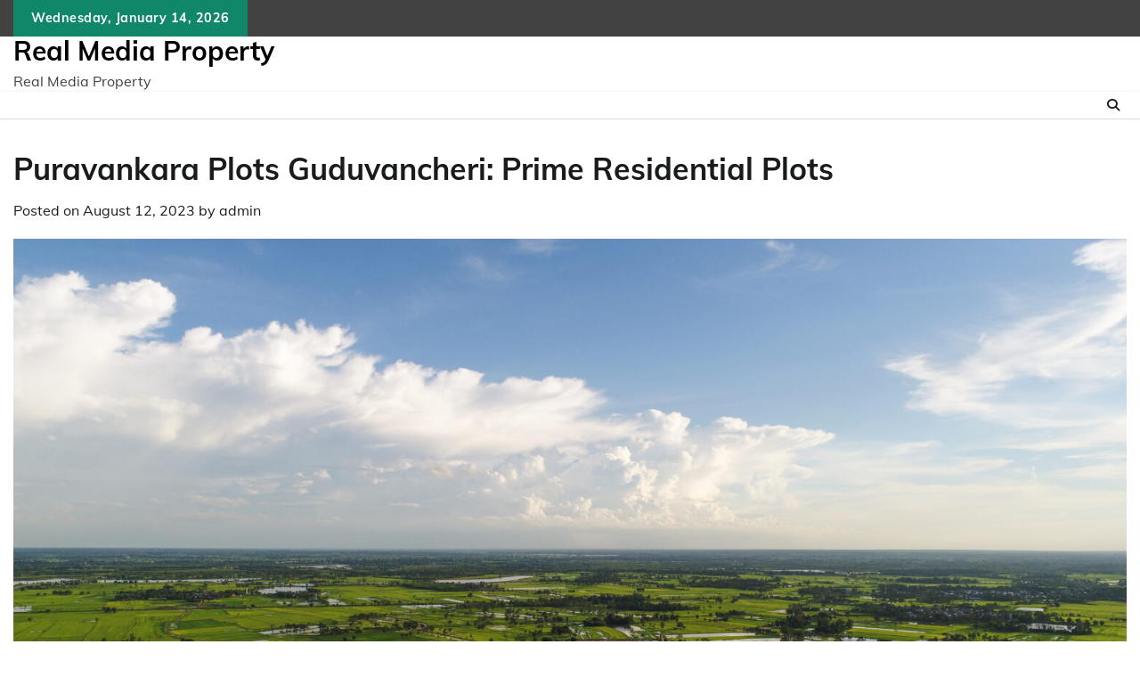

--- FILE ---
content_type: text/html; charset=UTF-8
request_url: https://www.realmediaproperty.com/puravankara-plots-guduvancheri-prime-residential-plots/
body_size: 10396
content:
<!doctype html>
	<html lang="en" prefix="og: https://ogp.me/ns#">
	<head>
		<meta charset="UTF-8">
		<meta name="viewport" content="width=device-width, initial-scale=1">
		<link rel="profile" href="https://gmpg.org/xfn/11">

		
<!-- Search Engine Optimization by Rank Math - https://rankmath.com/ -->
<title>Puravankara Plots Guduvancheri: Prime Residential Plots - Real Media Property</title>
<meta name="description" content="Puravankara Plots Guduvancheri provides a great opportunity to own a residential plot in a great location with all the necessary amenities."/>
<meta name="robots" content="follow, index, max-snippet:-1, max-video-preview:-1, max-image-preview:large"/>
<link rel="canonical" href="https://www.realmediaproperty.com/puravankara-plots-guduvancheri-prime-residential-plots/" />
<meta property="og:locale" content="en_US" />
<meta property="og:type" content="article" />
<meta property="og:title" content="Puravankara Plots Guduvancheri: Prime Residential Plots - Real Media Property" />
<meta property="og:description" content="Puravankara Plots Guduvancheri provides a great opportunity to own a residential plot in a great location with all the necessary amenities." />
<meta property="og:url" content="https://www.realmediaproperty.com/puravankara-plots-guduvancheri-prime-residential-plots/" />
<meta property="og:site_name" content="India Realty News" />
<meta property="article:tag" content="Puravankara Plots Guduvancheri" />
<meta property="article:tag" content="Puravankara Plots Guduvancheri Chennai" />
<meta property="article:tag" content="Puravankara Plots Guduvancheri Location Map" />
<meta property="article:tag" content="Purva land Plots Guduvancheri" />
<meta property="article:tag" content="Purva land Plots Guduvancheri Chennai" />
<meta property="article:tag" content="Purva Land Plots in Guduvancheri" />
<meta property="article:section" content="Puravankara" />
<meta property="og:image" content="https://www.realmediaproperty.com/wp-content/uploads/2023/08/aerial-view-small-village-country-roadside-1024x576.jpg" />
<meta property="og:image:secure_url" content="https://www.realmediaproperty.com/wp-content/uploads/2023/08/aerial-view-small-village-country-roadside-1024x576.jpg" />
<meta property="og:image:width" content="640" />
<meta property="og:image:height" content="360" />
<meta property="og:image:alt" content="Puravankara Plots Guduvancheri" />
<meta property="og:image:type" content="image/jpeg" />
<meta property="article:published_time" content="2023-08-12T07:03:50+00:00" />
<meta name="twitter:card" content="summary_large_image" />
<meta name="twitter:title" content="Puravankara Plots Guduvancheri: Prime Residential Plots - Real Media Property" />
<meta name="twitter:description" content="Puravankara Plots Guduvancheri provides a great opportunity to own a residential plot in a great location with all the necessary amenities." />
<meta name="twitter:image" content="https://www.realmediaproperty.com/wp-content/uploads/2023/08/aerial-view-small-village-country-roadside-1024x576.jpg" />
<meta name="twitter:label1" content="Written by" />
<meta name="twitter:data1" content="admin" />
<meta name="twitter:label2" content="Time to read" />
<meta name="twitter:data2" content="1 minute" />
<script type="application/ld+json" class="rank-math-schema">{"@context":"https://schema.org","@graph":[{"@type":["Person","Organization"],"@id":"https://www.realmediaproperty.com/#person","name":"Real Media Property"},{"@type":"WebSite","@id":"https://www.realmediaproperty.com/#website","url":"https://www.realmediaproperty.com","name":"India Realty News","publisher":{"@id":"https://www.realmediaproperty.com/#person"},"inLanguage":"en"},{"@type":"ImageObject","@id":"https://www.realmediaproperty.com/wp-content/uploads/2023/08/aerial-view-small-village-country-roadside-scaled.jpg","url":"https://www.realmediaproperty.com/wp-content/uploads/2023/08/aerial-view-small-village-country-roadside-scaled.jpg","width":"2560","height":"1440","caption":"Puravankara Plots Guduvancheri","inLanguage":"en"},{"@type":"BreadcrumbList","@id":"https://www.realmediaproperty.com/puravankara-plots-guduvancheri-prime-residential-plots/#breadcrumb","itemListElement":[{"@type":"ListItem","position":"1","item":{"@id":"https://www.realmediaproperty.com","name":"Home"}},{"@type":"ListItem","position":"2","item":{"@id":"https://www.realmediaproperty.com/puravankara-plots-guduvancheri-prime-residential-plots/","name":"Puravankara Plots Guduvancheri: Prime Residential Plots"}}]},{"@type":"WebPage","@id":"https://www.realmediaproperty.com/puravankara-plots-guduvancheri-prime-residential-plots/#webpage","url":"https://www.realmediaproperty.com/puravankara-plots-guduvancheri-prime-residential-plots/","name":"Puravankara Plots Guduvancheri: Prime Residential Plots - Real Media Property","datePublished":"2023-08-12T07:03:50+00:00","dateModified":"2023-08-12T07:03:50+00:00","isPartOf":{"@id":"https://www.realmediaproperty.com/#website"},"primaryImageOfPage":{"@id":"https://www.realmediaproperty.com/wp-content/uploads/2023/08/aerial-view-small-village-country-roadside-scaled.jpg"},"inLanguage":"en","breadcrumb":{"@id":"https://www.realmediaproperty.com/puravankara-plots-guduvancheri-prime-residential-plots/#breadcrumb"}},{"@type":"Person","@id":"https://www.realmediaproperty.com/author/admin/","name":"admin","url":"https://www.realmediaproperty.com/author/admin/","image":{"@type":"ImageObject","@id":"https://secure.gravatar.com/avatar/aef5d47382ffae07cea7d115cd59fd09aff945737452eba75f03886ca633faa5?s=96&amp;d=mm&amp;r=g","url":"https://secure.gravatar.com/avatar/aef5d47382ffae07cea7d115cd59fd09aff945737452eba75f03886ca633faa5?s=96&amp;d=mm&amp;r=g","caption":"admin","inLanguage":"en"},"sameAs":["https://www.realmediaproperty.com"]},{"@type":"BlogPosting","headline":"Puravankara Plots Guduvancheri: Prime Residential Plots - Real Media Property","keywords":"Puravankara Plots Guduvancheri","datePublished":"2023-08-12T07:03:50+00:00","dateModified":"2023-08-12T07:03:50+00:00","author":{"@id":"https://www.realmediaproperty.com/author/admin/","name":"admin"},"publisher":{"@id":"https://www.realmediaproperty.com/#person"},"description":"Puravankara Plots Guduvancheri provides a great opportunity to own a residential plot in a great location with all the necessary amenities.","name":"Puravankara Plots Guduvancheri: Prime Residential Plots - Real Media Property","@id":"https://www.realmediaproperty.com/puravankara-plots-guduvancheri-prime-residential-plots/#richSnippet","isPartOf":{"@id":"https://www.realmediaproperty.com/puravankara-plots-guduvancheri-prime-residential-plots/#webpage"},"image":{"@id":"https://www.realmediaproperty.com/wp-content/uploads/2023/08/aerial-view-small-village-country-roadside-scaled.jpg"},"inLanguage":"en","mainEntityOfPage":{"@id":"https://www.realmediaproperty.com/puravankara-plots-guduvancheri-prime-residential-plots/#webpage"}}]}</script>
<!-- /Rank Math WordPress SEO plugin -->

<link rel='dns-prefetch' href='//www.googletagmanager.com' />
<link rel="alternate" type="application/rss+xml" title="Real Media Property &raquo; Feed" href="https://www.realmediaproperty.com/feed/" />
<link rel="alternate" type="application/rss+xml" title="Real Media Property &raquo; Comments Feed" href="https://www.realmediaproperty.com/comments/feed/" />
<link rel="alternate" type="application/rss+xml" title="Real Media Property &raquo; Puravankara Plots Guduvancheri: Prime Residential Plots Comments Feed" href="https://www.realmediaproperty.com/puravankara-plots-guduvancheri-prime-residential-plots/feed/" />
<link rel="alternate" title="oEmbed (JSON)" type="application/json+oembed" href="https://www.realmediaproperty.com/wp-json/oembed/1.0/embed?url=https%3A%2F%2Fwww.realmediaproperty.com%2Fpuravankara-plots-guduvancheri-prime-residential-plots%2F" />
<link rel="alternate" title="oEmbed (XML)" type="text/xml+oembed" href="https://www.realmediaproperty.com/wp-json/oembed/1.0/embed?url=https%3A%2F%2Fwww.realmediaproperty.com%2Fpuravankara-plots-guduvancheri-prime-residential-plots%2F&#038;format=xml" />
<style id='wp-img-auto-sizes-contain-inline-css'>
img:is([sizes=auto i],[sizes^="auto," i]){contain-intrinsic-size:3000px 1500px}
/*# sourceURL=wp-img-auto-sizes-contain-inline-css */
</style>
<style id='wp-emoji-styles-inline-css'>

	img.wp-smiley, img.emoji {
		display: inline !important;
		border: none !important;
		box-shadow: none !important;
		height: 1em !important;
		width: 1em !important;
		margin: 0 0.07em !important;
		vertical-align: -0.1em !important;
		background: none !important;
		padding: 0 !important;
	}
/*# sourceURL=wp-emoji-styles-inline-css */
</style>
<style id='wp-block-library-inline-css'>
:root{--wp-block-synced-color:#7a00df;--wp-block-synced-color--rgb:122,0,223;--wp-bound-block-color:var(--wp-block-synced-color);--wp-editor-canvas-background:#ddd;--wp-admin-theme-color:#007cba;--wp-admin-theme-color--rgb:0,124,186;--wp-admin-theme-color-darker-10:#006ba1;--wp-admin-theme-color-darker-10--rgb:0,107,160.5;--wp-admin-theme-color-darker-20:#005a87;--wp-admin-theme-color-darker-20--rgb:0,90,135;--wp-admin-border-width-focus:2px}@media (min-resolution:192dpi){:root{--wp-admin-border-width-focus:1.5px}}.wp-element-button{cursor:pointer}:root .has-very-light-gray-background-color{background-color:#eee}:root .has-very-dark-gray-background-color{background-color:#313131}:root .has-very-light-gray-color{color:#eee}:root .has-very-dark-gray-color{color:#313131}:root .has-vivid-green-cyan-to-vivid-cyan-blue-gradient-background{background:linear-gradient(135deg,#00d084,#0693e3)}:root .has-purple-crush-gradient-background{background:linear-gradient(135deg,#34e2e4,#4721fb 50%,#ab1dfe)}:root .has-hazy-dawn-gradient-background{background:linear-gradient(135deg,#faaca8,#dad0ec)}:root .has-subdued-olive-gradient-background{background:linear-gradient(135deg,#fafae1,#67a671)}:root .has-atomic-cream-gradient-background{background:linear-gradient(135deg,#fdd79a,#004a59)}:root .has-nightshade-gradient-background{background:linear-gradient(135deg,#330968,#31cdcf)}:root .has-midnight-gradient-background{background:linear-gradient(135deg,#020381,#2874fc)}:root{--wp--preset--font-size--normal:16px;--wp--preset--font-size--huge:42px}.has-regular-font-size{font-size:1em}.has-larger-font-size{font-size:2.625em}.has-normal-font-size{font-size:var(--wp--preset--font-size--normal)}.has-huge-font-size{font-size:var(--wp--preset--font-size--huge)}.has-text-align-center{text-align:center}.has-text-align-left{text-align:left}.has-text-align-right{text-align:right}.has-fit-text{white-space:nowrap!important}#end-resizable-editor-section{display:none}.aligncenter{clear:both}.items-justified-left{justify-content:flex-start}.items-justified-center{justify-content:center}.items-justified-right{justify-content:flex-end}.items-justified-space-between{justify-content:space-between}.screen-reader-text{border:0;clip-path:inset(50%);height:1px;margin:-1px;overflow:hidden;padding:0;position:absolute;width:1px;word-wrap:normal!important}.screen-reader-text:focus{background-color:#ddd;clip-path:none;color:#444;display:block;font-size:1em;height:auto;left:5px;line-height:normal;padding:15px 23px 14px;text-decoration:none;top:5px;width:auto;z-index:100000}html :where(.has-border-color){border-style:solid}html :where([style*=border-top-color]){border-top-style:solid}html :where([style*=border-right-color]){border-right-style:solid}html :where([style*=border-bottom-color]){border-bottom-style:solid}html :where([style*=border-left-color]){border-left-style:solid}html :where([style*=border-width]){border-style:solid}html :where([style*=border-top-width]){border-top-style:solid}html :where([style*=border-right-width]){border-right-style:solid}html :where([style*=border-bottom-width]){border-bottom-style:solid}html :where([style*=border-left-width]){border-left-style:solid}html :where(img[class*=wp-image-]){height:auto;max-width:100%}:where(figure){margin:0 0 1em}html :where(.is-position-sticky){--wp-admin--admin-bar--position-offset:var(--wp-admin--admin-bar--height,0px)}@media screen and (max-width:600px){html :where(.is-position-sticky){--wp-admin--admin-bar--position-offset:0px}}

/*# sourceURL=wp-block-library-inline-css */
</style><style id='global-styles-inline-css'>
:root{--wp--preset--aspect-ratio--square: 1;--wp--preset--aspect-ratio--4-3: 4/3;--wp--preset--aspect-ratio--3-4: 3/4;--wp--preset--aspect-ratio--3-2: 3/2;--wp--preset--aspect-ratio--2-3: 2/3;--wp--preset--aspect-ratio--16-9: 16/9;--wp--preset--aspect-ratio--9-16: 9/16;--wp--preset--color--black: #000000;--wp--preset--color--cyan-bluish-gray: #abb8c3;--wp--preset--color--white: #ffffff;--wp--preset--color--pale-pink: #f78da7;--wp--preset--color--vivid-red: #cf2e2e;--wp--preset--color--luminous-vivid-orange: #ff6900;--wp--preset--color--luminous-vivid-amber: #fcb900;--wp--preset--color--light-green-cyan: #7bdcb5;--wp--preset--color--vivid-green-cyan: #00d084;--wp--preset--color--pale-cyan-blue: #8ed1fc;--wp--preset--color--vivid-cyan-blue: #0693e3;--wp--preset--color--vivid-purple: #9b51e0;--wp--preset--gradient--vivid-cyan-blue-to-vivid-purple: linear-gradient(135deg,rgb(6,147,227) 0%,rgb(155,81,224) 100%);--wp--preset--gradient--light-green-cyan-to-vivid-green-cyan: linear-gradient(135deg,rgb(122,220,180) 0%,rgb(0,208,130) 100%);--wp--preset--gradient--luminous-vivid-amber-to-luminous-vivid-orange: linear-gradient(135deg,rgb(252,185,0) 0%,rgb(255,105,0) 100%);--wp--preset--gradient--luminous-vivid-orange-to-vivid-red: linear-gradient(135deg,rgb(255,105,0) 0%,rgb(207,46,46) 100%);--wp--preset--gradient--very-light-gray-to-cyan-bluish-gray: linear-gradient(135deg,rgb(238,238,238) 0%,rgb(169,184,195) 100%);--wp--preset--gradient--cool-to-warm-spectrum: linear-gradient(135deg,rgb(74,234,220) 0%,rgb(151,120,209) 20%,rgb(207,42,186) 40%,rgb(238,44,130) 60%,rgb(251,105,98) 80%,rgb(254,248,76) 100%);--wp--preset--gradient--blush-light-purple: linear-gradient(135deg,rgb(255,206,236) 0%,rgb(152,150,240) 100%);--wp--preset--gradient--blush-bordeaux: linear-gradient(135deg,rgb(254,205,165) 0%,rgb(254,45,45) 50%,rgb(107,0,62) 100%);--wp--preset--gradient--luminous-dusk: linear-gradient(135deg,rgb(255,203,112) 0%,rgb(199,81,192) 50%,rgb(65,88,208) 100%);--wp--preset--gradient--pale-ocean: linear-gradient(135deg,rgb(255,245,203) 0%,rgb(182,227,212) 50%,rgb(51,167,181) 100%);--wp--preset--gradient--electric-grass: linear-gradient(135deg,rgb(202,248,128) 0%,rgb(113,206,126) 100%);--wp--preset--gradient--midnight: linear-gradient(135deg,rgb(2,3,129) 0%,rgb(40,116,252) 100%);--wp--preset--font-size--small: 12px;--wp--preset--font-size--medium: 20px;--wp--preset--font-size--large: 36px;--wp--preset--font-size--x-large: 42px;--wp--preset--font-size--regular: 16px;--wp--preset--font-size--larger: 36px;--wp--preset--font-size--huge: 48px;--wp--preset--spacing--20: 0.44rem;--wp--preset--spacing--30: 0.67rem;--wp--preset--spacing--40: 1rem;--wp--preset--spacing--50: 1.5rem;--wp--preset--spacing--60: 2.25rem;--wp--preset--spacing--70: 3.38rem;--wp--preset--spacing--80: 5.06rem;--wp--preset--shadow--natural: 6px 6px 9px rgba(0, 0, 0, 0.2);--wp--preset--shadow--deep: 12px 12px 50px rgba(0, 0, 0, 0.4);--wp--preset--shadow--sharp: 6px 6px 0px rgba(0, 0, 0, 0.2);--wp--preset--shadow--outlined: 6px 6px 0px -3px rgb(255, 255, 255), 6px 6px rgb(0, 0, 0);--wp--preset--shadow--crisp: 6px 6px 0px rgb(0, 0, 0);}:where(.is-layout-flex){gap: 0.5em;}:where(.is-layout-grid){gap: 0.5em;}body .is-layout-flex{display: flex;}.is-layout-flex{flex-wrap: wrap;align-items: center;}.is-layout-flex > :is(*, div){margin: 0;}body .is-layout-grid{display: grid;}.is-layout-grid > :is(*, div){margin: 0;}:where(.wp-block-columns.is-layout-flex){gap: 2em;}:where(.wp-block-columns.is-layout-grid){gap: 2em;}:where(.wp-block-post-template.is-layout-flex){gap: 1.25em;}:where(.wp-block-post-template.is-layout-grid){gap: 1.25em;}.has-black-color{color: var(--wp--preset--color--black) !important;}.has-cyan-bluish-gray-color{color: var(--wp--preset--color--cyan-bluish-gray) !important;}.has-white-color{color: var(--wp--preset--color--white) !important;}.has-pale-pink-color{color: var(--wp--preset--color--pale-pink) !important;}.has-vivid-red-color{color: var(--wp--preset--color--vivid-red) !important;}.has-luminous-vivid-orange-color{color: var(--wp--preset--color--luminous-vivid-orange) !important;}.has-luminous-vivid-amber-color{color: var(--wp--preset--color--luminous-vivid-amber) !important;}.has-light-green-cyan-color{color: var(--wp--preset--color--light-green-cyan) !important;}.has-vivid-green-cyan-color{color: var(--wp--preset--color--vivid-green-cyan) !important;}.has-pale-cyan-blue-color{color: var(--wp--preset--color--pale-cyan-blue) !important;}.has-vivid-cyan-blue-color{color: var(--wp--preset--color--vivid-cyan-blue) !important;}.has-vivid-purple-color{color: var(--wp--preset--color--vivid-purple) !important;}.has-black-background-color{background-color: var(--wp--preset--color--black) !important;}.has-cyan-bluish-gray-background-color{background-color: var(--wp--preset--color--cyan-bluish-gray) !important;}.has-white-background-color{background-color: var(--wp--preset--color--white) !important;}.has-pale-pink-background-color{background-color: var(--wp--preset--color--pale-pink) !important;}.has-vivid-red-background-color{background-color: var(--wp--preset--color--vivid-red) !important;}.has-luminous-vivid-orange-background-color{background-color: var(--wp--preset--color--luminous-vivid-orange) !important;}.has-luminous-vivid-amber-background-color{background-color: var(--wp--preset--color--luminous-vivid-amber) !important;}.has-light-green-cyan-background-color{background-color: var(--wp--preset--color--light-green-cyan) !important;}.has-vivid-green-cyan-background-color{background-color: var(--wp--preset--color--vivid-green-cyan) !important;}.has-pale-cyan-blue-background-color{background-color: var(--wp--preset--color--pale-cyan-blue) !important;}.has-vivid-cyan-blue-background-color{background-color: var(--wp--preset--color--vivid-cyan-blue) !important;}.has-vivid-purple-background-color{background-color: var(--wp--preset--color--vivid-purple) !important;}.has-black-border-color{border-color: var(--wp--preset--color--black) !important;}.has-cyan-bluish-gray-border-color{border-color: var(--wp--preset--color--cyan-bluish-gray) !important;}.has-white-border-color{border-color: var(--wp--preset--color--white) !important;}.has-pale-pink-border-color{border-color: var(--wp--preset--color--pale-pink) !important;}.has-vivid-red-border-color{border-color: var(--wp--preset--color--vivid-red) !important;}.has-luminous-vivid-orange-border-color{border-color: var(--wp--preset--color--luminous-vivid-orange) !important;}.has-luminous-vivid-amber-border-color{border-color: var(--wp--preset--color--luminous-vivid-amber) !important;}.has-light-green-cyan-border-color{border-color: var(--wp--preset--color--light-green-cyan) !important;}.has-vivid-green-cyan-border-color{border-color: var(--wp--preset--color--vivid-green-cyan) !important;}.has-pale-cyan-blue-border-color{border-color: var(--wp--preset--color--pale-cyan-blue) !important;}.has-vivid-cyan-blue-border-color{border-color: var(--wp--preset--color--vivid-cyan-blue) !important;}.has-vivid-purple-border-color{border-color: var(--wp--preset--color--vivid-purple) !important;}.has-vivid-cyan-blue-to-vivid-purple-gradient-background{background: var(--wp--preset--gradient--vivid-cyan-blue-to-vivid-purple) !important;}.has-light-green-cyan-to-vivid-green-cyan-gradient-background{background: var(--wp--preset--gradient--light-green-cyan-to-vivid-green-cyan) !important;}.has-luminous-vivid-amber-to-luminous-vivid-orange-gradient-background{background: var(--wp--preset--gradient--luminous-vivid-amber-to-luminous-vivid-orange) !important;}.has-luminous-vivid-orange-to-vivid-red-gradient-background{background: var(--wp--preset--gradient--luminous-vivid-orange-to-vivid-red) !important;}.has-very-light-gray-to-cyan-bluish-gray-gradient-background{background: var(--wp--preset--gradient--very-light-gray-to-cyan-bluish-gray) !important;}.has-cool-to-warm-spectrum-gradient-background{background: var(--wp--preset--gradient--cool-to-warm-spectrum) !important;}.has-blush-light-purple-gradient-background{background: var(--wp--preset--gradient--blush-light-purple) !important;}.has-blush-bordeaux-gradient-background{background: var(--wp--preset--gradient--blush-bordeaux) !important;}.has-luminous-dusk-gradient-background{background: var(--wp--preset--gradient--luminous-dusk) !important;}.has-pale-ocean-gradient-background{background: var(--wp--preset--gradient--pale-ocean) !important;}.has-electric-grass-gradient-background{background: var(--wp--preset--gradient--electric-grass) !important;}.has-midnight-gradient-background{background: var(--wp--preset--gradient--midnight) !important;}.has-small-font-size{font-size: var(--wp--preset--font-size--small) !important;}.has-medium-font-size{font-size: var(--wp--preset--font-size--medium) !important;}.has-large-font-size{font-size: var(--wp--preset--font-size--large) !important;}.has-x-large-font-size{font-size: var(--wp--preset--font-size--x-large) !important;}
/*# sourceURL=global-styles-inline-css */
</style>

<style id='classic-theme-styles-inline-css'>
/*! This file is auto-generated */
.wp-block-button__link{color:#fff;background-color:#32373c;border-radius:9999px;box-shadow:none;text-decoration:none;padding:calc(.667em + 2px) calc(1.333em + 2px);font-size:1.125em}.wp-block-file__button{background:#32373c;color:#fff;text-decoration:none}
/*# sourceURL=/wp-includes/css/classic-themes.min.css */
</style>
<link rel='stylesheet' id='wp-components-css' href='https://www.realmediaproperty.com/wp-includes/css/dist/components/style.min.css?ver=6.9' media='all' />
<link rel='stylesheet' id='godaddy-styles-css' href='https://www.realmediaproperty.com/wp-content/plugins/coblocks/includes/Dependencies/GoDaddy/Styles/build/latest.css?ver=2.0.2' media='all' />
<link rel='stylesheet' id='adore-news-fonts-css' href='https://www.realmediaproperty.com/wp-content/fonts/291c8db55c304a825fd45f6d0288ed85.css' media='all' />
<link rel='stylesheet' id='adore-news-slick-style-css' href='https://www.realmediaproperty.com/wp-content/themes/adore-news/assets/css/slick.min.css?ver=1.8.0' media='all' />
<link rel='stylesheet' id='adore-news-fontawesome-style-css' href='https://www.realmediaproperty.com/wp-content/themes/adore-news/assets/css/fontawesome.min.css?ver=1.8.0' media='all' />
<link rel='stylesheet' id='adore-news-blocks-style-css' href='https://www.realmediaproperty.com/wp-content/themes/adore-news/assets/css/blocks.min.css?ver=6.9' media='all' />
<link rel='stylesheet' id='adore-news-style-css' href='https://www.realmediaproperty.com/wp-content/themes/adore-news/style.css?ver=1.0.9' media='all' />
<link rel='stylesheet' id='popular-news-style-css' href='https://www.realmediaproperty.com/wp-content/themes/popular-news/style.css?ver=1.0.3' media='all' />
<script src="https://www.realmediaproperty.com/wp-includes/js/jquery/jquery.min.js?ver=3.7.1" id="jquery-core-js"></script>
<script src="https://www.realmediaproperty.com/wp-includes/js/jquery/jquery-migrate.min.js?ver=3.4.1" id="jquery-migrate-js"></script>
<link rel="https://api.w.org/" href="https://www.realmediaproperty.com/wp-json/" /><link rel="alternate" title="JSON" type="application/json" href="https://www.realmediaproperty.com/wp-json/wp/v2/posts/630" /><link rel="EditURI" type="application/rsd+xml" title="RSD" href="https://www.realmediaproperty.com/xmlrpc.php?rsd" />
<meta name="generator" content="WordPress 6.9" />
<link rel='shortlink' href='https://www.realmediaproperty.com/?p=630' />
<meta name="generator" content="Site Kit by Google 1.170.0" /><link rel="pingback" href="https://www.realmediaproperty.com/xmlrpc.php">
<style type="text/css" id="breadcrumb-trail-css">.trail-items li:not(:last-child):after {content: "/";}</style>
	<style type="text/css">

		/* Site title and tagline color css */
		.site-title a{
			color: #000000;
		}
		.site-description {
			color: #404040;
		}
		/* End Site title and tagline color css */

	</style>

	<link rel="icon" href="https://www.realmediaproperty.com/wp-content/uploads/2023/07/cropped-house-icon-32x32.png" sizes="32x32" />
<link rel="icon" href="https://www.realmediaproperty.com/wp-content/uploads/2023/07/cropped-house-icon-192x192.png" sizes="192x192" />
<link rel="apple-touch-icon" href="https://www.realmediaproperty.com/wp-content/uploads/2023/07/cropped-house-icon-180x180.png" />
<meta name="msapplication-TileImage" content="https://www.realmediaproperty.com/wp-content/uploads/2023/07/cropped-house-icon-270x270.png" />
	</head>

	<body class="wp-singular post-template-default single single-post postid-630 single-format-standard wp-embed-responsive wp-theme-adore-news wp-child-theme-popular-news fl-builder-lite-2-9-4-2 fl-no-js no-sidebar section-header-2 right-sidebar">
				<div id="page" class="site">
			<a class="skip-link screen-reader-text" href="#primary-content">Skip to content</a>
			<div id="loader">
				<div class="loader-container">
					<div id="preloader">
						<img src="https://www.realmediaproperty.com/wp-content/themes/adore-news/assets/style-5.gif">
					</div>
				</div>
			</div>
			<header id="masthead" class="site-header">
				<div class="top-header">
					<div class="theme-wrapper">
						<div class="top-header-wrap">
							<div class="left-side">
								<div class="top-info">
									Wednesday, January 14, 2026								</div>
							</div>
															<div class="right-side">
									<div class="social-icons">
																			</div>
								</div>
													</div>
					</div>
				</div>
				<div class="middle-header">
					<div class="theme-wrapper">
						<div class="middle-header-wrap">

							<div class="site-branding">
								
										<div class="site-identity">
																						<p class="site-title"><a href="https://www.realmediaproperty.com/" rel="home">Real Media Property</a></p>
																								<p class="site-description">Real Media Property</p>
																					</div>

																</div><!-- .site-branding -->

													</div>
					</div>
				</div>
				<div class="header-outer-wrapper">
					<div class="adore-header">
						<div class="theme-wrapper">
							<div class="header-wrapper">

								<div class="header-nav-search">
									<div class="header-navigation">
										<nav id="site-navigation" class="main-navigation">
											<button class="menu-toggle" aria-controls="primary-menu" aria-expanded="false">
												<span></span>
												<span></span>
												<span></span>
											</button>
																					</nav><!-- #site-navigation -->
									</div>

									<div class="header-end">
										<div class="navigation-search">
											<div class="navigation-search-wrap">
												<a href="#" title="Search" class="navigation-search-icon">
													<i class="fa fa-search"></i>
												</a>
												<div class="navigation-search-form">
													<form role="search" method="get" class="search-form" action="https://www.realmediaproperty.com/">
				<label>
					<span class="screen-reader-text">Search for:</span>
					<input type="search" class="search-field" placeholder="Search &hellip;" value="" name="s" />
				</label>
				<input type="submit" class="search-submit" value="Search" />
			</form>												</div>
											</div>
										</div>
									</div>
								</div>
							</div>
						</div>
					</div>
				</div>
			</header><!-- #masthead -->

			<div id="primary-content" class="primary-content">

				
					<div id="content" class="site-content theme-wrapper">
						<div class="theme-wrap">

						
<main id="primary" class="site-main">

	
<article id="post-630" class="post-630 post type-post status-publish format-standard has-post-thumbnail hentry category-puravankara tag-puravankara-plots-guduvancheri tag-puravankara-plots-guduvancheri-chennai tag-puravankara-plots-guduvancheri-location-map tag-purva-land-plots-guduvancheri tag-purva-land-plots-guduvancheri-chennai tag-purva-land-plots-in-guduvancheri">
			<header class="entry-header">
			<h1 class="entry-title">Puravankara Plots Guduvancheri: Prime Residential Plots</h1>		</header><!-- .entry-header -->
					<div class="entry-meta">
				<span class="posted-on">Posted on <a href="https://www.realmediaproperty.com/puravankara-plots-guduvancheri-prime-residential-plots/" rel="bookmark"><time class="entry-date published updated" datetime="2023-08-12T07:03:50+00:00">August 12, 2023</time></a></span><span class="byline"> by <span class="author vcard"><a class="url fn n" href="https://www.realmediaproperty.com/author/admin/">admin</a></span></span>			</div><!-- .entry-meta -->
				
	
		<div class="post-thumbnail">
			<img width="2560" height="1440" src="https://www.realmediaproperty.com/wp-content/uploads/2023/08/aerial-view-small-village-country-roadside-scaled.jpg" class="attachment-post-thumbnail size-post-thumbnail wp-post-image" alt="Puravankara Plots Guduvancheri" decoding="async" fetchpriority="high" srcset="https://www.realmediaproperty.com/wp-content/uploads/2023/08/aerial-view-small-village-country-roadside-scaled.jpg 2560w, https://www.realmediaproperty.com/wp-content/uploads/2023/08/aerial-view-small-village-country-roadside-300x169.jpg 300w, https://www.realmediaproperty.com/wp-content/uploads/2023/08/aerial-view-small-village-country-roadside-1024x576.jpg 1024w, https://www.realmediaproperty.com/wp-content/uploads/2023/08/aerial-view-small-village-country-roadside-768x432.jpg 768w, https://www.realmediaproperty.com/wp-content/uploads/2023/08/aerial-view-small-village-country-roadside-1536x864.jpg 1536w, https://www.realmediaproperty.com/wp-content/uploads/2023/08/aerial-view-small-village-country-roadside-2048x1152.jpg 2048w" sizes="(max-width: 2560px) 100vw, 2560px" />		</div><!-- .post-thumbnail -->

		
	<div class="entry-content">
		<p><a href="https://www.puravankaragroups.com/projects-in-chennai/puravankara-plots-guduvancheri/" target="_blank" rel="noopener"><strong>Puravankara Plots Guduvancheri</strong> </a>provides residential plots that are situated in great locations, come with modern amenities, and are offered at affordable prices. These plots are perfect for building your dream home or making a smart investment.</p>
<h4>Amenities:</h4>
<p><strong>Puravankara Plots</strong> is a residential plot improvement located in Guduvancheri, Chennai. The project offers various amenities including a clubhouse, gym, pool, kids&#8217; play areas, 24&#215;7 security, CCTV surveillance, and more. However, the particular amenities may also vary depending on the plot size and type.</p>
<h4>Connectivity:</h4>
<p>The convenient and well-connected locations ensure easy access to essential services and facilities. With modern amenities, you can enjoy a comfortable and enjoyable lifestyle right within your residential plot.</p>
<h4>Financial Capacity:</h4>
<p>The affordability factor of <a href="https://www.groupsestate.com/puravankara-plots-guduvancheri-chennai/" target="_blank" rel="noopener"><strong>Purva Land Plots in Guduvancheri</strong></a> makes it a compelling opportunity for those looking to own land without overstretching their budget. Additionally, you can select from a range of plot sizes that align with your requirements and financial capacity</p>
<h4>Investment:</h4>
<p>Whether you&#8217;re making plans to construct a family domestic or searching out belongings to spend money on, those residential plots provide a variety of alternatives. The cutting-edge services available inside the network make it a convenient and quality dwelling to enjoy. You won&#8217;t have to go far to access recreational facilities, green spaces, and essential services.</p>
<h4>Layouts and Infrastructure:</h4>
<p>Moreover, the meticulously designed layouts and robust infrastructure of Puravankara Plots Guduvancheri guarantee that your investment receives the support of high-quality development. The plots are tailored to optimize space utilization, offering a cozy living environment for you and your family.</p>
<h4>Conclusion:</h4>
<p><strong>Puravankara Plots Guduvancheri</strong> presents an excellent opportunity to own a residential plot in a great location with all the modern amenities you need. Affordable prices and a variety of plot sizes cater to different preferences and budgets. Whether you&#8217;re a homebuyer or an investor, these plots offer the potential for a peaceful and convenient lifestyle.</p>
	</div><!-- .entry-content -->
	<footer class="entry-footer">
		<span class="cat-links">Posted in <a href="https://www.realmediaproperty.com/category/puravankara/" rel="category tag">Puravankara</a></span><span class="tags-links">Tagged <a href="https://www.realmediaproperty.com/tag/puravankara-plots-guduvancheri/" rel="tag">Puravankara Plots Guduvancheri</a>, <a href="https://www.realmediaproperty.com/tag/puravankara-plots-guduvancheri-chennai/" rel="tag">Puravankara Plots Guduvancheri Chennai</a>, <a href="https://www.realmediaproperty.com/tag/puravankara-plots-guduvancheri-location-map/" rel="tag">Puravankara Plots Guduvancheri Location Map</a>, <a href="https://www.realmediaproperty.com/tag/purva-land-plots-guduvancheri/" rel="tag">Purva land Plots Guduvancheri</a>, <a href="https://www.realmediaproperty.com/tag/purva-land-plots-guduvancheri-chennai/" rel="tag">Purva land Plots Guduvancheri Chennai</a>, <a href="https://www.realmediaproperty.com/tag/purva-land-plots-in-guduvancheri/" rel="tag">Purva Land Plots in Guduvancheri</a></span>	</footer><!-- .entry-footer -->
</article><!-- #post-630 -->

	<nav class="navigation post-navigation" aria-label="Posts">
		<h2 class="screen-reader-text">Post navigation</h2>
		<div class="nav-links"><div class="nav-previous"><a href="https://www.realmediaproperty.com/purva-land-sarjapur/" rel="prev"><span class="nav-subtitle">Previous:</span> <span class="nav-title">Purva Land Sarjapur | A Haven Of Modern Living At Bangalore</span></a></div><div class="nav-next"><a href="https://www.realmediaproperty.com/discover-2-3and-4-bhk-apartments-at-brigade-neopolis-kokapet/" rel="next"><span class="nav-subtitle">Next:</span> <span class="nav-title">Discover 2, 3, and 4-BHK Apartments at Brigade Neopolis Kokapet</span></a></div></div>
	</nav>				<div class="related-posts">
										<h2>Related Posts</h2>
										<div class="theme-archive-layout grid-layout grid-column-3">
													<article id="post-938" class="post-938 post type-post status-publish format-standard has-post-thumbnail hentry category-puravankara tag-puravankara-plots-varkey tag-puravankara-plots-varkey-chennai tag-purva-land-varkey tag-purva-land-varkey-chennai tag-purva-plots-varkey tag-purva-plots-varkey-chennai">
								<div class="post-item post-grid">
									<div class="post-item-image">
										<a href="https://www.realmediaproperty.com/puravankara-varkey-3/">
		<div class="post-thumbnail">
			<img width="2560" height="1707" src="https://www.realmediaproperty.com/wp-content/uploads/2023/09/landscape-cultivated-ground-scaled.jpg" class="attachment-post-thumbnail size-post-thumbnail wp-post-image" alt="Puravankara Varkey" decoding="async" srcset="https://www.realmediaproperty.com/wp-content/uploads/2023/09/landscape-cultivated-ground-scaled.jpg 2560w, https://www.realmediaproperty.com/wp-content/uploads/2023/09/landscape-cultivated-ground-300x200.jpg 300w, https://www.realmediaproperty.com/wp-content/uploads/2023/09/landscape-cultivated-ground-1024x683.jpg 1024w, https://www.realmediaproperty.com/wp-content/uploads/2023/09/landscape-cultivated-ground-768x512.jpg 768w, https://www.realmediaproperty.com/wp-content/uploads/2023/09/landscape-cultivated-ground-1536x1024.jpg 1536w, https://www.realmediaproperty.com/wp-content/uploads/2023/09/landscape-cultivated-ground-2048x1365.jpg 2048w" sizes="(max-width: 2560px) 100vw, 2560px" />		</div><!-- .post-thumbnail -->

		</a>
									</div>
									<div class="post-item-content">
										<div class="entry-cat">
											<ul class="post-categories">
	<li><a href="https://www.realmediaproperty.com/category/puravankara/" rel="category tag">Puravankara</a></li></ul>										</div>
										<h2 class="entry-title"><a href="https://www.realmediaproperty.com/puravankara-varkey-3/" rel="bookmark">Puravankara Varkey | Residential Plots for a Luxurious Lifestyle</a></h2>										<ul class="entry-meta">
											<li class="post-author"> <a href="https://www.realmediaproperty.com/author/admin/">admin</a></li>
											<li class="post-date"> <span class="line"></span>September 1, 2023</li>
										</ul>
										<div class="post-content">
											<p>Introduction: Puravankara Varkey emerges as a shining star, providing an exclusive opportunity for homeowners and [&hellip;]</p>
										</div><!-- post-content -->
									</div>
								</div>
							</article>
														<article id="post-3574" class="post-3574 post type-post status-publish format-standard has-post-thumbnail hentry category-puravankara tag-puravankara-soukhyam-guduvanchery-chennai tag-puravankara-soukhyam-plots-guduvanchery-chennai tag-purva-plots-soukhyam-guduvanchery-chennai tag-purva-project-soukhyam-in-chennai tag-purva-soukhyam-guduvanchery tag-purva-soukhyam-guduvanchery-chennai tag-purva-soukhyam-guduvanchery-chennai-location-map tag-purva-soukhyam-plots-chennai">
								<div class="post-item post-grid">
									<div class="post-item-image">
										<a href="https://www.realmediaproperty.com/purvasoukhyam-guduvanchery/">
		<div class="post-thumbnail">
			<img width="800" height="450" src="https://www.realmediaproperty.com/wp-content/uploads/2024/01/Purva-Soukhyam-Guduvanchery-2.jpg" class="attachment-post-thumbnail size-post-thumbnail wp-post-image" alt="Purva Soukhyam Guduvanchery" decoding="async" srcset="https://www.realmediaproperty.com/wp-content/uploads/2024/01/Purva-Soukhyam-Guduvanchery-2.jpg 800w, https://www.realmediaproperty.com/wp-content/uploads/2024/01/Purva-Soukhyam-Guduvanchery-2-300x169.jpg 300w, https://www.realmediaproperty.com/wp-content/uploads/2024/01/Purva-Soukhyam-Guduvanchery-2-768x432.jpg 768w" sizes="(max-width: 800px) 100vw, 800px" />		</div><!-- .post-thumbnail -->

		</a>
									</div>
									<div class="post-item-content">
										<div class="entry-cat">
											<ul class="post-categories">
	<li><a href="https://www.realmediaproperty.com/category/puravankara/" rel="category tag">Puravankara</a></li></ul>										</div>
										<h2 class="entry-title"><a href="https://www.realmediaproperty.com/purvasoukhyam-guduvanchery/" rel="bookmark">Purva Soukhyam Guduvanchery | Invest and Grow In Chennai</a></h2>										<ul class="entry-meta">
											<li class="post-author"> <a href="https://www.realmediaproperty.com/author/admin/">admin</a></li>
											<li class="post-date"> <span class="line"></span>January 19, 2024</li>
										</ul>
										<div class="post-content">
											<p>If you have ever dreamt of building your dream home within the heart of Chennai, [&hellip;]</p>
										</div><!-- post-content -->
									</div>
								</div>
							</article>
														<article id="post-822" class="post-822 post type-post status-publish format-standard has-post-thumbnail hentry category-puravankara tag-puravankara-symphony-bangalore tag-puravankara-symphony-bannerghatta-road-bangalore tag-puravankara-villas-symphony tag-purva-symphony tag-purva-symphony-bangalore tag-purva-symphony-bannerghatta-road-bangalore tag-purva-symphony-villas">
								<div class="post-item post-grid">
									<div class="post-item-image">
										<a href="https://www.realmediaproperty.com/purva-symphony-bangalore/">
		<div class="post-thumbnail">
			<img width="1024" height="576" src="https://www.realmediaproperty.com/wp-content/uploads/2023/08/Header.jpg" class="attachment-post-thumbnail size-post-thumbnail wp-post-image" alt="Purva Symphony Bangalore" decoding="async" loading="lazy" srcset="https://www.realmediaproperty.com/wp-content/uploads/2023/08/Header.jpg 1024w, https://www.realmediaproperty.com/wp-content/uploads/2023/08/Header-300x169.jpg 300w, https://www.realmediaproperty.com/wp-content/uploads/2023/08/Header-768x432.jpg 768w" sizes="auto, (max-width: 1024px) 100vw, 1024px" />		</div><!-- .post-thumbnail -->

		</a>
									</div>
									<div class="post-item-content">
										<div class="entry-cat">
											<ul class="post-categories">
	<li><a href="https://www.realmediaproperty.com/category/puravankara/" rel="category tag">Puravankara</a></li></ul>										</div>
										<h2 class="entry-title"><a href="https://www.realmediaproperty.com/purva-symphony-bangalore/" rel="bookmark">Purva Symphony Bangalore | 3/4 BHK Villas</a></h2>										<ul class="entry-meta">
											<li class="post-author"> <a href="https://www.realmediaproperty.com/author/admin/">admin</a></li>
											<li class="post-date"> <span class="line"></span>August 25, 2023</li>
										</ul>
										<div class="post-content">
											<p>Introduction In the heart of the bustling city of Bangalore, a symphony of luxury and [&hellip;]</p>
										</div><!-- post-content -->
									</div>
								</div>
							</article>
												</div>
				</div>
				
<div id="comments" class="comments-area">

		<div id="respond" class="comment-respond">
		<h3 id="reply-title" class="comment-reply-title">Leave a Reply <small><a rel="nofollow" id="cancel-comment-reply-link" href="/puravankara-plots-guduvancheri-prime-residential-plots/#respond" style="display:none;">Cancel reply</a></small></h3><form action="https://www.realmediaproperty.com/wp-comments-post.php" method="post" id="commentform" class="comment-form"><p class="comment-notes"><span id="email-notes">Your email address will not be published.</span> <span class="required-field-message">Required fields are marked <span class="required">*</span></span></p><p class="comment-form-comment"><label for="comment">Comment <span class="required">*</span></label> <textarea id="comment" name="comment" cols="45" rows="8" maxlength="65525" required></textarea></p><p class="comment-form-author"><label for="author">Name <span class="required">*</span></label> <input id="author" name="author" type="text" value="" size="30" maxlength="245" autocomplete="name" required /></p>
<p class="comment-form-email"><label for="email">Email <span class="required">*</span></label> <input id="email" name="email" type="email" value="" size="30" maxlength="100" aria-describedby="email-notes" autocomplete="email" required /></p>
<p class="comment-form-url"><label for="url">Website</label> <input id="url" name="url" type="url" value="" size="30" maxlength="200" autocomplete="url" /></p>
<p class="comment-form-cookies-consent"><input id="wp-comment-cookies-consent" name="wp-comment-cookies-consent" type="checkbox" value="yes" /> <label for="wp-comment-cookies-consent">Save my name, email, and website in this browser for the next time I comment.</label></p>
<p class="form-submit"><input name="submit" type="submit" id="submit" class="submit" value="Post Comment" /> <input type='hidden' name='comment_post_ID' value='630' id='comment_post_ID' />
<input type='hidden' name='comment_parent' id='comment_parent' value='0' />
</p></form>	</div><!-- #respond -->
	
</div><!-- #comments -->

	</main><!-- #main -->


</div>

		</div>
	</div><!-- #content -->

	
	<footer id="colophon" class="site-footer">
		<div class="top-footer">
			<div class="theme-wrapper">
				<div class="top-footer-widgets">
										<div class="footer-widget">
											</div>
										<div class="footer-widget">
											</div>
										<div class="footer-widget">
											</div>
										<div class="footer-widget">
											</div>
									</div>
			</div>
		</div>
					<div class="bottom-footer">
				<div class="theme-wrapper">
					<div class="bottom-footer-info">
						<div class="site-info">
							<span>
								Copyright &copy; 2026 <a href="https://www.realmediaproperty.com/">Real Media Property</a>								Theme: Popular News By <a href="https://adorethemes.com/">Adore Themes</a>.							</span>	
						</div><!-- .site-info -->
					</div>
				</div>
			</div>

	</footer><!-- #colophon -->

			<a href="#" id="scroll-to-top" class="adore-news-scroll-to-top"><i class="fas fa-chevron-up"></i></a>		
	
</div><!-- #page -->

<script type="speculationrules">
{"prefetch":[{"source":"document","where":{"and":[{"href_matches":"/*"},{"not":{"href_matches":["/wp-*.php","/wp-admin/*","/wp-content/uploads/*","/wp-content/*","/wp-content/plugins/*","/wp-content/themes/popular-news/*","/wp-content/themes/adore-news/*","/*\\?(.+)"]}},{"not":{"selector_matches":"a[rel~=\"nofollow\"]"}},{"not":{"selector_matches":".no-prefetch, .no-prefetch a"}}]},"eagerness":"conservative"}]}
</script>
<script src="https://www.realmediaproperty.com/wp-content/plugins/coblocks/dist/js/coblocks-animation.js?ver=3.1.16" id="coblocks-animation-js"></script>
<script src="https://www.realmediaproperty.com/wp-content/themes/adore-news/assets/js/navigation.min.js?ver=1.0.9" id="adore-news-navigation-js"></script>
<script src="https://www.realmediaproperty.com/wp-content/themes/adore-news/assets/js/slick.min.js?ver=1.8.0" id="adore-news-slick-script-js"></script>
<script src="https://www.realmediaproperty.com/wp-content/themes/adore-news/assets/js/acmeticker.min.js?ver=1.8.0" id="adore-news-acmeticker-script-js"></script>
<script src="https://www.realmediaproperty.com/wp-content/themes/adore-news/assets/js/custom.min.js?ver=1.0.9" id="adore-news-custom-script-js"></script>
<script src="https://www.realmediaproperty.com/wp-includes/js/comment-reply.min.js?ver=6.9" id="comment-reply-js" async data-wp-strategy="async" fetchpriority="low"></script>
<script id="wp-emoji-settings" type="application/json">
{"baseUrl":"https://s.w.org/images/core/emoji/17.0.2/72x72/","ext":".png","svgUrl":"https://s.w.org/images/core/emoji/17.0.2/svg/","svgExt":".svg","source":{"concatemoji":"https://www.realmediaproperty.com/wp-includes/js/wp-emoji-release.min.js?ver=6.9"}}
</script>
<script type="module">
/*! This file is auto-generated */
const a=JSON.parse(document.getElementById("wp-emoji-settings").textContent),o=(window._wpemojiSettings=a,"wpEmojiSettingsSupports"),s=["flag","emoji"];function i(e){try{var t={supportTests:e,timestamp:(new Date).valueOf()};sessionStorage.setItem(o,JSON.stringify(t))}catch(e){}}function c(e,t,n){e.clearRect(0,0,e.canvas.width,e.canvas.height),e.fillText(t,0,0);t=new Uint32Array(e.getImageData(0,0,e.canvas.width,e.canvas.height).data);e.clearRect(0,0,e.canvas.width,e.canvas.height),e.fillText(n,0,0);const a=new Uint32Array(e.getImageData(0,0,e.canvas.width,e.canvas.height).data);return t.every((e,t)=>e===a[t])}function p(e,t){e.clearRect(0,0,e.canvas.width,e.canvas.height),e.fillText(t,0,0);var n=e.getImageData(16,16,1,1);for(let e=0;e<n.data.length;e++)if(0!==n.data[e])return!1;return!0}function u(e,t,n,a){switch(t){case"flag":return n(e,"\ud83c\udff3\ufe0f\u200d\u26a7\ufe0f","\ud83c\udff3\ufe0f\u200b\u26a7\ufe0f")?!1:!n(e,"\ud83c\udde8\ud83c\uddf6","\ud83c\udde8\u200b\ud83c\uddf6")&&!n(e,"\ud83c\udff4\udb40\udc67\udb40\udc62\udb40\udc65\udb40\udc6e\udb40\udc67\udb40\udc7f","\ud83c\udff4\u200b\udb40\udc67\u200b\udb40\udc62\u200b\udb40\udc65\u200b\udb40\udc6e\u200b\udb40\udc67\u200b\udb40\udc7f");case"emoji":return!a(e,"\ud83e\u1fac8")}return!1}function f(e,t,n,a){let r;const o=(r="undefined"!=typeof WorkerGlobalScope&&self instanceof WorkerGlobalScope?new OffscreenCanvas(300,150):document.createElement("canvas")).getContext("2d",{willReadFrequently:!0}),s=(o.textBaseline="top",o.font="600 32px Arial",{});return e.forEach(e=>{s[e]=t(o,e,n,a)}),s}function r(e){var t=document.createElement("script");t.src=e,t.defer=!0,document.head.appendChild(t)}a.supports={everything:!0,everythingExceptFlag:!0},new Promise(t=>{let n=function(){try{var e=JSON.parse(sessionStorage.getItem(o));if("object"==typeof e&&"number"==typeof e.timestamp&&(new Date).valueOf()<e.timestamp+604800&&"object"==typeof e.supportTests)return e.supportTests}catch(e){}return null}();if(!n){if("undefined"!=typeof Worker&&"undefined"!=typeof OffscreenCanvas&&"undefined"!=typeof URL&&URL.createObjectURL&&"undefined"!=typeof Blob)try{var e="postMessage("+f.toString()+"("+[JSON.stringify(s),u.toString(),c.toString(),p.toString()].join(",")+"));",a=new Blob([e],{type:"text/javascript"});const r=new Worker(URL.createObjectURL(a),{name:"wpTestEmojiSupports"});return void(r.onmessage=e=>{i(n=e.data),r.terminate(),t(n)})}catch(e){}i(n=f(s,u,c,p))}t(n)}).then(e=>{for(const n in e)a.supports[n]=e[n],a.supports.everything=a.supports.everything&&a.supports[n],"flag"!==n&&(a.supports.everythingExceptFlag=a.supports.everythingExceptFlag&&a.supports[n]);var t;a.supports.everythingExceptFlag=a.supports.everythingExceptFlag&&!a.supports.flag,a.supports.everything||((t=a.source||{}).concatemoji?r(t.concatemoji):t.wpemoji&&t.twemoji&&(r(t.twemoji),r(t.wpemoji)))});
//# sourceURL=https://www.realmediaproperty.com/wp-includes/js/wp-emoji-loader.min.js
</script>

</body>
</html>


--- FILE ---
content_type: text/css
request_url: https://www.realmediaproperty.com/wp-content/themes/adore-news/style.css?ver=1.0.9
body_size: 17150
content:
/*!
Theme Name: Adore News
Theme URI: https://adorethemes.com/downloads/adore-news/
Author: Adore Themes
Author URI: https://adorethemes.com/
Description: Adore News is a clean and elegantly designed multipurpose WordPress theme perfect for dynamic news, newspapers, magazine, publishers, blogs, editors, online and gaming magazines, newsportals,personal blogs, publishing or review site and any new-related websites. The modern and professional design is easy and quick to set up, especially with pre-built demo. The theme is fully widgetized & customize based theme, so users can manage the content by using widgets and live WordPress customizer. It is fully responsive and works flawlessly on all types of devices like mobiles, tablets, laptops, and computers. It is a simple, easy-to-use, modern and creative, user-friendly WordPress magazine theme. The codes included in the theme are made SEO-friendly so that people can easily notice you and you get more visitors. The clean and secure HTML codes of this theme make your website function smoothly on several platforms and as these are optimized codes, your website will have a faster page load time to load quickly. Live preview : https://demo.adorethemes.com/adore-news/
Version: 1.0.9
Requires at least: 5.0
Requires PHP: 7.4
Tested up to: 6.8
License: GNU General Public License v3 or later
License URI: http://www.gnu.org/licenses/gpl-3.0.html
Text Domain: adore-news
Tags: custom-background, custom-header, custom-logo, custom-menu, featured-images, footer-widgets, left-sidebar, right-sidebar, blog, news, one-column, photography, theme-options, threaded-comments, translation-ready

This theme, like WordPress, is licensed under the GPL.
Use it to make something cool, have fun, and share what you've learned.

Adore News is based on Underscores https://underscores.me/, (C) 2012-2020 Automattic, Inc.
Underscores is distributed under the terms of the GNU GPL v2 or later.

Normalizing styles have been helped along thanks to the fine work of
Nicolas Gallagher and Jonathan Neal https://necolas.github.io/normalize.css/
*/

/*--------------------------------------------------------------
>>> TABLE OF CONTENTS:
----------------------------------------------------------------
# Generic
	- Normalize
	- Box sizing
# Base
	- Typography
	- Elements
	- Links
	- Forms
## Layouts
# Components
	- Navigation
	- Posts and pages
	- Comments
	- Widgets
	- Media
	- Captions
	- Galleries
# plugins
	- Jetpack infinite scroll
# Utilities
	- Accessibility
	- Alignments

--------------------------------------------------------------*/

/*--------------------------------------------------------------
# Generic
--------------------------------------------------------------*/

/* Normalize
--------------------------------------------- */

/*! normalize.css v8.0.1 | MIT License | github.com/necolas/normalize.css */

/* Document
	 ========================================================================== */

/**
 * 1. Correct the line height in all browsers.
 * 2. Prevent adjustments of font size after orientation changes in iOS.
 */
/* Root
	========================================================================== */
:root {
	--primary-color: #c80815;
	--color-text: #191B1D;
	--color-dark: #424242;
	--color-background: #fff;
	--color-text-rgb: 32, 33, 36;
	--shadow: 0 8px 20px rgba(0, 0, 0, 0.2);

	/* fonts size---------------------------------------------------- */
	--font-size-xs: clamp(0.7rem, 0.17vw + 0.76rem, 0.79rem);
	--font-size-sm: clamp(0.8rem, 0.17vw + 0.76rem, 0.89rem);
	--font-size-base: clamp(1rem, 0.34vw + 0.91rem, 1.19rem);
	--font-size-md: clamp(1.25rem, 0.61vw + 1.1rem, 1.58rem);
	--font-size-lg: clamp(1.56rem, 1vw + 1.31rem, 2.11rem);
	--font-size-xl: clamp(1.95rem, 1.56vw + 1.56rem, 2.81rem);
	--font-size-xxl: clamp(2.44rem, 2.38vw + 1.85rem, 3.75rem);
	--font-size-xxxl: clamp(2.95rem, 3.54vw + 2.17rem, 5rem);
	/* fonts size---------------------------------------------------- */

	/* font family */
	--font-head: 'Roboto', serif;
	--font-body: "Muli", sans-serif;
}

.light-mode {
	--color-text: #191B1D;
	--color-dark: #424242;
	--color-background: #fff;
	--color-text-rgb: 32, 33, 36;
}

.dark-mode {
	--color-text: #fff;
	--color-dark: #111111;
	--color-background: #191B1D;
	--color-text-rgb: 255, 255, 255;
}

body {
	background-color: var(--color-background);
}

body.custom-background.dark-mode {
	background-color: var(--color-background);
}

/* Root
	========================================================================== */

html {
	line-height: 1.15;
	-webkit-text-size-adjust: 100%;
}

/* Sections
	 ========================================================================== */

/**
 * Remove the margin in all browsers.
 */
body {
	margin: 0;
	font-size: 1rem;
}

/**
 * Render the `main` element consistently in IE.
 */
main {
	display: block;
}

/**
 * Correct the font size and margin on `h1` elements within `section` and
 * `article` contexts in Chrome, Firefox, and Safari.
 */
h1 {
	font-size: 2em;
	margin: 0.67em 0;
}

/* Grouping content
	 ========================================================================== */

/**
 * 1. Add the correct box sizing in Firefox.
 * 2. Show the overflow in Edge and IE.
 */
hr {
	box-sizing: content-box;
	height: 0;
	overflow: visible;
}

/**
 * 1. Correct the inheritance and scaling of font size in all browsers.
 * 2. Correct the odd `em` font sizing in all browsers.
 */
pre {
	font-family: monospace, monospace;
	font-size: 1em;
}

/* Text-level semantics
	 ========================================================================== */

/**
 * Remove the gray background on active links in IE 10.
 */
a {
	background-color: transparent;
}

/**
 * 1. Remove the bottom border in Chrome 57-
 * 2. Add the correct text decoration in Chrome, Edge, IE, Opera, and Safari.
 */
abbr[title] {
	border-bottom: none;
	text-decoration: underline;
	text-decoration: underline dotted;
}

/**
 * Add the correct font weight in Chrome, Edge, and Safari.
 */
b,
strong {
	font-weight: bolder;
}

/**
 * 1. Correct the inheritance and scaling of font size in all browsers.
 * 2. Correct the odd `em` font sizing in all browsers.
 */
code,
kbd,
samp {
	font-family: monospace, monospace;
	font-size: 1em;
}

/**
 * Add the correct font size in all browsers.
 */
small {
	font-size: 80%;
}

/**
 * Prevent `sub` and `sup` elements from affecting the line height in
 * all browsers.
 */
sub,
sup {
	font-size: 75%;
	line-height: 0;
	position: relative;
	vertical-align: baseline;
}

sub {
	bottom: -0.25em;
}

sup {
	top: -0.5em;
}

/* Embedded content
	 ========================================================================== */

/**
 * Remove the border on images inside links in IE 10.
 */
img {
	border-style: none;
}

/* Forms
	 ========================================================================== */

/**
 * 1. Change the font styles in all browsers.
 * 2. Remove the margin in Firefox and Safari.
 */
button,
input,
optgroup,
select,
textarea {
	font-family: inherit;
	font-size: 100%;
	line-height: 1.15;
	margin: 0;
}

/**
 * Show the overflow in IE.
 * 1. Show the overflow in Edge.
 */
button,
input {
	overflow: visible;
}

/**
 * Remove the inheritance of text transform in Edge, Firefox, and IE.
 * 1. Remove the inheritance of text transform in Firefox.
 */
button,
select {
	text-transform: none;
}

/**
 * Correct the inability to style clickable types in iOS and Safari.
 */
button,
[type="button"],
[type="reset"],
[type="submit"] {
	-webkit-appearance: button;
	font-size: var(--font-size-sm);
	border: 1px solid;
	border-color: var(--primary-color);
	background: var(--primary-color);
	border-radius: 3px;
	color: #fff;
	line-height: 1;
	padding: 0.6em 1em;
}

button:focus,
input[type="button"]:focus,
input[type="reset"]:focus,
input[type="submit"]:focus,
button:hover,
input[type="button"]:hover,
input[type="reset"]:hover,
input[type="submit"]:hover {
	opacity: 0.8;
}

/**
 * Remove the inner border and padding in Firefox.
 */
button::-moz-focus-inner,
[type="button"]::-moz-focus-inner,
[type="reset"]::-moz-focus-inner,
[type="submit"]::-moz-focus-inner {
	border-style: none;
	padding: 0;
}

/**
 * Restore the focus styles unset by the previous rule.
 */
button:-moz-focusring,
[type="button"]:-moz-focusring,
[type="reset"]:-moz-focusring,
[type="submit"]:-moz-focusring {
	outline: 1px dotted ButtonText;
}

/**
 * Correct the padding in Firefox.
 */
fieldset {
	padding: 0.35em 0.75em 0.625em;
}

/**
 * 1. Correct the text wrapping in Edge and IE.
 * 2. Correct the color inheritance from `fieldset` elements in IE.
 * 3. Remove the padding so developers are not caught out when they zero out
 *		`fieldset` elements in all browsers.
 */
legend {
	box-sizing: border-box;
	color: inherit;
	display: table;
	max-width: 100%;
	padding: 0;
	white-space: normal;
}

/**
 * Add the correct vertical alignment in Chrome, Firefox, and Opera.
 */
progress {
	vertical-align: baseline;
}

/**
 * Remove the default vertical scrollbar in IE 10+.
 */
textarea {
	overflow: auto;
}

/**
 * 1. Add the correct box sizing in IE 10.
 * 2. Remove the padding in IE 10.
 */
[type="checkbox"],
[type="radio"] {
	box-sizing: border-box;
	padding: 0;
}

/**
 * Correct the cursor style of increment and decrement buttons in Chrome.
 */
[type="number"]::-webkit-inner-spin-button,
[type="number"]::-webkit-outer-spin-button {
	height: auto;
}

/**
 * 1. Correct the odd appearance in Chrome and Safari.
 * 2. Correct the outline style in Safari.
 */
[type="search"] {
	-webkit-appearance: textfield;
	outline-offset: -2px;
}

/**
 * Remove the inner padding in Chrome and Safari on macOS.
 */
[type="search"]::-webkit-search-decoration {
	-webkit-appearance: none;
}

/**
 * 1. Correct the inability to style clickable types in iOS and Safari.
 * 2. Change font properties to `inherit` in Safari.
 */
::-webkit-file-upload-button {
	-webkit-appearance: button;
	font: inherit;
}

/* Interactive
	 ========================================================================== */

/*
 * Add the correct display in Edge, IE 10+, and Firefox.
 */
details {
	display: block;
}

/*
 * Add the correct display in all browsers.
 */
summary {
	display: list-item;
}

/* Misc
	 ========================================================================== */

/**
 * Add the correct display in IE 10+.
 */
template {
	display: none;
}

/**
 * Add the correct display in IE 10.
 */
[hidden] {
	display: none;
}

/* Box sizing
--------------------------------------------- */

/* Inherit box-sizing to more easily change it's value on a component level.
@link http://css-tricks.com/inheriting-box-sizing-probably-slightly-better-best-practice/ */
*,
*::before,
*::after {
	box-sizing: inherit;
}

html {
	box-sizing: border-box;
}

/*--------------------------------------------------------------
# Base
--------------------------------------------------------------*/

/* Typography
--------------------------------------------- */
body,
button,
input,
select,
optgroup,
textarea {
	color: var(--color-text);
	font-family: var(--font-body);
	font-size: 1rem;
	line-height: 1.5;
}

h1,
h2,
h3,
h4,
h5,
h6 {
	clear: both;
}

p {
	margin-bottom: 1.5em;
}

dfn,
cite,
em,
i {
	font-style: italic;
}

blockquote {
	margin: 0 1.5em;
}

address {
	margin: 0 0 1.5em;
}

pre {
	background: #eee;
	font-family: "Courier 10 Pitch", courier, monospace;
	line-height: 1.6;
	margin-bottom: 1.6em;
	max-width: 100%;
	overflow: auto;
	padding: 1.6em;
}

.dark-mode pre {
	background-color: var(--color-dark);
}

code,
kbd,
tt,
var {
	font-family: monaco, consolas, "Andale Mono", "DejaVu Sans Mono", monospace;
}

abbr,
acronym {
	border-bottom: 1px dotted #666;
	cursor: help;
}

mark,
ins {
	background: #fff9c0;
	text-decoration: none;
}

big {
	font-size: 125%;
}

/* Elements
--------------------------------------------- */

hr {
	background-color: #ccc;
	border: 0;
	height: 1px;
	margin-bottom: 1.5em;
}

ul,
ol {
	margin: 0 0 1.5em 3em;
}

ul {
	list-style: disc;
}

ol {
	list-style: decimal;
}

li>ul,
li>ol {
	margin-bottom: 0;
	margin-left: 1.5em;
}

dt {
	font-weight: 700;
}

dd {
	margin: 0 1.5em 1.5em;
}

/* Make sure embeds and iframes fit their containers. */
embed,
iframe,
object {
	max-width: 100%;
}

img {
	height: auto;
	max-width: 100%;
}

figure {
	margin: 1em 0;
}

table {
	margin: 0 0 1.5em;
	width: 100%;
}

/* Links
--------------------------------------------- */
a {
	color: #4169e1;
}

a:visited {
	color: #800080;
}

a:hover,
a:focus,
a:active {
	color: #191970;
}

a:focus {
	outline: thin dotted;
}

a:hover,
a:active {
	outline: 0;
}

ul.social-links {
	margin: 0;
	padding: 0;
	list-style: none;
	display: flex;
	gap: 10px;
}

.author-social-contacts a,
ul.social-links a {
	width: 20px;
	height: 20px;
	opacity: 0.8;
	display: flex;
	font-size: 16px;
	overflow: hidden;
	position: relative;
	align-items: center;
	text-decoration: none;
	justify-content: center;
	transition: all 0.3s ease;
	color: var(--color-text);
}

.author-social-contacts a:focus,
.author-social-contacts a:hover,
ul.social-links a:focus,
ul.social-links a:hover {
	color: var(--primary-color);
}

.author-social-contacts a::before,
ul.social-links a::before {
	-webkit-font-smoothing: antialiased;
	-moz-osx-font-smoothing: grayscale;
	font-style: normal;
	font-variant: normal;
	font-weight: 400;
	line-height: 1;
	font-family: 'Font Awesome 5 brands';
	vertical-align: baseline;
	transition: all, ease, 0.3s;
}

.author-social-contacts a[href*='facebook.com']::before,
ul.social-links a[href*='facebook.com']::before {
	content: "\f39e";
}

.author-social-contacts a[href*='twitter.com']::before,
ul.social-links a[href*='twitter.com']::before,
.author-social-contacts a[href*='x.com']::before,
ul.social-links a[href*='x.com']::before {
	content: "\e61b";
}

.author-social-contacts a[href*='instagram.com']::before,
ul.social-links a[href*='instagram.com']::before {
	content: "\f16d";
}

.author-social-contacts a[href*='youtube.com']::before,
ul.social-links a[href*='youtube.com']::before {
	content: "\f167";
}

.author-social-contacts a[href*='discord.com']::before,
ul.social-links a[href*='discord.com']::before {
	content: "\f392";
}

.author-social-contacts a[href*='dribbble.com']::before,
ul.social-links a[href*='dribbble.com']::before {
	content: "\f17d";
}

.author-social-contacts a[href*='google.com']::before,
ul.social-links a[href*='google.com']::before {
	content: "\f1a0";
}

.author-social-contacts a[href*='line.me']::before,
ul.social-links a[href*='line.me']::before {
	content: "\f3c0";
}

.author-social-contacts a[href*='linkedin.com']::before,
ul.social-links a[href*='linkedin.com']::before {
	content: "\f08c";
}

.author-social-contacts a[href*='medium.com']::before,
ul.social-links a[href*='medium.com']::before {
	content: "\f23a";
}

.author-social-contacts a[href*='messenger.com']::before,
ul.social-links a[href*='messenger.com']::before {
	content: "\f39f";
}

.author-social-contacts a[href*='paypal.com']::before,
ul.social-links a[href*='paypal.com']::before {
	content: "\f1ed";
}

.author-social-contacts a[href*='pinterest.com']::before,
ul.social-links a[href*='pinterest.com']::before {
	content: "\f0d2";
}

.author-social-contacts a[href*='reddit.com']::before,
ul.social-links a[href*='reddit.com']::before {
	content: "\f1a1";
}

.author-social-contacts a[href*='skype.com']::before,
ul.social-links a[href*='skype.com']::before {
	content: "\f17e";
}

.author-social-contacts a[href*='slack.com']::before,
ul.social-links a[href*='slack.com']::before {
	content: "\f198";
}

.author-social-contacts a[href*='snapchat.com']::before,
ul.social-links a[href*='snapchat.com']::before {
	content: "\f2ad";
}

.author-social-contacts a[href*='spotify.com']::before,
ul.social-links a[href*='spotify.com']::before {
	content: "\f1bc";
}

.author-social-contacts a[href*='stackoverflow.com']::before,
ul.social-links a[href*='stackoverflow.com']::before {
	content: "\f16c";
}

.author-social-contacts a[href*='telegram.org']::before,
ul.social-links a[href*='telegram.org']::before {
	content: "\f3fe";
}

.author-social-contacts a[href*='twitch.tv']::before,
ul.social-links a[href*='twitch.tv']::before {
	content: "\f1e8";
}

.author-social-contacts a[href*='vimeo.com']::before,
ul.social-links a[href*='vimeo.com']::before {
	content: "\f27d";
}

.author-social-contacts a[href*='whatsapp.com']::before,
ul.social-links a[href*='whatsapp.com']::before {
	content: "\f232";
}

.author-social-contacts a[href*='wordpress.org']::before,
ul.social-links a[href*='wordpress.org']::before {
	content: "\f19a";
}

.author-social-contacts a[href*='youtube.com']::before,
ul.social-links a[href*='youtube.com']::before {
	content: "\f167";
}

.author-social-contacts a:focus,
ul.social-links a:focus,
.author-social-contacts a:hover,
ul.social-links a:hover {
	opacity: 1;
}

/* social widget */
.adore-widget.social-widget .social-widgets-wrap a {
	font-size: var(--font-size-sm);
	padding: 12px;
	opacity: 1;
	width: auto;
	height: auto;
	color: #fff;
	line-height: 1;
	border-radius: 0;
	overflow: visible;
	display: flex;
	align-items: center;
	justify-content: center;
	gap: 5px;
	opacity: 0.8;
}

.adore-widget.social-widget .social-widgets-wrap a[href*='facebook.com'] {
	background-color: #3b5999;
}

.adore-widget.social-widget .social-widgets-wrap a[href*='twitter.com'] {
	background-color: #55acee;
}

.adore-widget.social-widget .social-widgets-wrap a[href*='x.com'] {
	background-color: #000000;
}

.adore-widget.social-widget .social-widgets-wrap a[href*='instagram.com'] {
	background-color: #3F729B;
}

.adore-widget.social-widget .social-widgets-wrap a[href*='youtube.com'] {
	background-color: #cd201f;
}

.adore-widget.social-widget .social-widgets-wrap a[href*='discord.com'] {
	background-color: #5865F2;
}

.adore-widget.social-widget .social-widgets-wrap a[href*='dribbble.com'] {
	background-color: #ea4c89;
}

.adore-widget.social-widget .social-widgets-wrap a[href*='google.com'] {
	background-color: #dd4b39;
}

.adore-widget.social-widget .social-widgets-wrap a[href*='line.me'] {
	background-color: #00b900;
}

.adore-widget.social-widget .social-widgets-wrap a[href*='linkedin.com'] {
	background-color: #0e76a8;
}

.adore-widget.social-widget .social-widgets-wrap a[href*='medium.com'] {
	background-color: #66cdaa;
}

.adore-widget.social-widget .social-widgets-wrap a[href*='messenger.com'] {
	background-color: #006AFF;
}

.adore-widget.social-widget .social-widgets-wrap a[href*='paypal.com'] {
	background-color: #3b7bbf;
}

.adore-widget.social-widget .social-widgets-wrap a[href*='pinterest.com'] {
	background-color: #E60023;
}

.adore-widget.social-widget .social-widgets-wrap a[href*='reddit.com'] {
	background-color: #ff5700;
}

.adore-widget.social-widget .social-widgets-wrap a[href*='skype.com'] {
	background-color: #00aff0;
}

.adore-widget.social-widget .social-widgets-wrap a[href*='slack.com'] {
	background-color: #ECB22E;
}

.adore-widget.social-widget .social-widgets-wrap a[href*='snapchat.com'] {
	background-color: #FFFC00;
}

.adore-widget.social-widget .social-widgets-wrap a[href*='spotify.com'] {
	background-color: #1DB954;
}

.adore-widget.social-widget .social-widgets-wrap a[href*='stackoverflow.com'] {
	background-color: #F47F24;
}

.adore-widget.social-widget .social-widgets-wrap a[href*='telegram.org'] {
	background-color: #229ED9;
}

.adore-widget.social-widget .social-widgets-wrap a[href*='twitch.tv'] {
	background-color: #6441a5;
}

.adore-widget.social-widget .social-widgets-wrap a[href*='vimeo.com'] {
	background-color: #86c9ef;
}

.adore-widget.social-widget .social-widgets-wrap a[href*='whatsapp.com'] {
	background-color: #34B7F1;
}

.adore-widget.social-widget .social-widgets-wrap a[href*='wordpress.org'] {
	background-color: #21759b;
}

.adore-widget.social-widget .social-widgets-wrap a[href*='youtube.com'] {
	background-color: #c4302b;
}

.adore-widget.social-widget .social-widgets-wrap a:focus,
.adore-widget.social-widget .social-widgets-wrap a:hover {
	opacity: 1;
}

/* social widget */

/* Forms
--------------------------------------------- */
button,
input[type="button"],
input[type="reset"],
input[type="submit"] {
	-webkit-appearance: button;
	font-size: var(--font-size-sm);
	border: 1px solid;
	border-color: var(--primary-color);
	background: var(--primary-color);
	border-radius: 3px;
	color: #fff;
	line-height: 1;
	padding: 0.6em 1em;
}

button:hover,
input[type="button"]:hover,
input[type="reset"]:hover,
input[type="submit"]:hover {
	opacity: 0.8;
}

button:active,
button:focus,
input[type="button"]:active,
input[type="button"]:focus,
input[type="reset"]:active,
input[type="reset"]:focus,
input[type="submit"]:active,
input[type="submit"]:focus {
	opacity: 0.8;
}

input[type="text"],
input[type="email"],
input[type="url"],
input[type="password"],
input[type="search"],
input[type="number"],
input[type="tel"],
input[type="range"],
input[type="date"],
input[type="month"],
input[type="week"],
input[type="time"],
input[type="datetime"],
input[type="datetime-local"],
input[type="color"],
textarea {
	color: #666;
	border: 1px solid #ccc;
	border-radius: 3px;
	padding: 3px;
	width: 100%;
}

input[type="text"]:focus,
input[type="email"]:focus,
input[type="url"]:focus,
input[type="password"]:focus,
input[type="search"]:focus,
input[type="number"]:focus,
input[type="tel"]:focus,
input[type="range"]:focus,
input[type="date"]:focus,
input[type="month"]:focus,
input[type="week"]:focus,
input[type="time"]:focus,
input[type="datetime"]:focus,
input[type="datetime-local"]:focus,
input[type="color"]:focus,
textarea:focus {
	color: #111;
}

select {
	border: 1px solid #ccc;
}

textarea {
	width: 100%;
}

/*--------------------------------------------------------------
# Layouts
--------------------------------------------------------------*/

/*--------------------------------------------------------------
# Components
--------------------------------------------------------------*/

/* Posts and pages
--------------------------------------------- */
.sticky {
	display: block;
}

.post,
.page {
	margin: 0 0 1.5em;
}

.home.page {
	margin-bottom: 0;
}

.updated:not(.published) {
	display: none;
}

.page-content,
.entry-content,
.entry-summary {
	margin: 1.5em 0 0;
}

.page-links {
	clear: both;
	margin: 0 0 1.5em;
}

/* Comments
--------------------------------------------- */
.comment-content a {
	word-wrap: break-word;
}

.bypostauthor {
	display: block;
}

/* Widgets
--------------------------------------------- */
.widget {
	margin: 0 0 30px;
}

.widget select {
	max-width: 100%;
}

.widget_block h1,
.widget_block h2,
.widget_block h3,
.widget_block h4,
.widget_block h5,
.widget_block h6 {
	margin-top: 0;
	margin-bottom: 10px;
	line-height: 1.2;
}

/*widget list==*/
.widget ol,
.widget ul {
	list-style: none;
	padding: 0;
	margin-inline: 0;
}

.widget:not(.adore-widget) ol li,
.widget:not(.adore-widget) ul li {
	margin-bottom: 7px;
	padding-bottom: 7px;
	font-size: var(--font-size-sm);
	border-bottom: 1px solid rgba(var(--color-text-rgb), 0.15);
}

.widget ol li a,
.widget ul li a {
	text-decoration: none;
	color: var(--color-text);
	transition: all 0.5s linear;
}

.widget ol li a:focus,
.widget ul li a:focus,
.widget ol li a:hover,
.widget ul li a:hover {
	color: var(--primary-color);
}

.widget ol ol,
.widget ul ol,
.widget ol ul,
.widget ul ul {
	padding-top: 7px;
	margin-left: 10px;
	padding-left: 10px;
}

.widget>ol>li,
.widget>ul>li {
	margin-bottom: 7px;
	padding-bottom: 7px;
	font-size: 14px;
	border-bottom: 1px solid rgba(0, 0, 0, 0.1);
}

.widget>ol>li a,
.widget>ul>li a {
	color: var(--color-text);
	transition: all 0.5s linear;
}

.widget>ol>li a:focus,
.widget>ul>li a:focus,
.widget>ol>li a:hover,
.widget>ul>li a:hover {
	color: var(--primary-color);
}

.widget ol>li:last-child,
.widget ul>li:last-child {
	margin-bottom: 0;
	padding-bottom: 0;
	border-bottom: none;
}

/*widget list==*/
/*widget tag cloud ==*/
.wp-block-tag-cloud a,
.tagcloud a {
	display: inline-block;
	text-decoration: none;
	font-size: var(--font-size-sm) !important;
	color: var(--color-text);
	border: 1px solid var(--color-text);
	padding: 3px 7px;
	margin-inline-end: 5px;
	margin-block-end: 5px;
	line-height: 1.2;
}

.wp-block-tag-cloud a:focus,
.tagcloud a:focus,
.wp-block-tag-cloud a:hover,
.tagcloud a:hover {
	color: var(--primary-color);
	border: 1px solid var(--primary-color);
}

.site-footer .wp-block-tag-cloud a,
.site-footer .tagcloud a {
	border: 1px solid #fff;
}

.site-footer .wp-block-tag-cloud a:focus,
.site-footer .tagcloud a:focus,
.site-footer .wp-block-tag-cloud a:hover,
.site-footer .tagcloud a:hover {
	color: var(--primary-color);
	border: 1px solid var(--primary-color);
}

/*widget tag cloud ==*/
/*widget search ==*/
.widget.widget_search .wp-block-search__inside-wrapper {
	display: flex;
}

.widget.widget_search .wp-block-search__inside-wrapper .wp-block-search__input {
	border: 1px solid #d3ced2;
	padding: 6px 16px;
	font-size: 0.9rem;
}

.widget.widget_search .wp-block-search__inside-wrapper .wp-block-search__input:focus-visible {
	outline: 0;
}

.widget.widget_search .wp-block-search__inside-wrapper .wp-block-search__button {
	cursor: pointer;
	color: #fff;
	background-color: var(--primary-color);
	margin: 0;
	padding: 10px 25px;
}

.search-form {
	display: flex;
}

.search-form label,
.search-form .search-field {
	width: 100%;
}

.search-form .search-field {
	border: 1px solid #d3ced2;
	padding: 6px 16px;
	font-size: 0.9rem;
	border-radius: 0;
}

.search-form .search-submit {
	border-radius: 0;
}

/*widget search ==*/
/*widget wp social links ==*/
.wp-block-social-links li {
	margin: 0 !important;
	padding: 0 !important;
}

/*widget wp social links ==*/
/*widget calendar ==*/
.wp-block-calendar table th {
	background-color: var(--color-dark);
	color: #fff;
}

.wp-block-calendar tbody td,
.wp-block-calendar th {
	border: 1px solid rgba(var(--color-text-rgb), 0.15);
}

.wp-block-calendar table caption,
.wp-block-calendar table tbody {
	color: var(--color-text);
}

.wp-block-calendar a {
	color: var(--primary-color);
}

/*widget calendar ==*/




/* Media
--------------------------------------------- */
.page-content .wp-smiley,
.entry-content .wp-smiley,
.comment-content .wp-smiley {
	border: none;
	margin-bottom: 0;
	margin-top: 0;
	padding: 0;
}

/* Make sure logo link wraps around logo image. */
.custom-logo-link {
	display: inline-block;
}

/* Captions
--------------------------------------------- */
.wp-caption {
	margin-bottom: 1.5em;
	max-width: 100%;
}

.wp-caption img[class*="wp-image-"] {
	display: block;
	margin-left: auto;
	margin-right: auto;
}

.wp-caption .wp-caption-text {
	margin: 0.8075em 0;
}

.wp-caption-text {
	text-align: center;
}

/* Galleries
--------------------------------------------- */
.gallery {
	margin-bottom: 1.5em;
	display: grid;
	grid-gap: 1.5em;
}

.gallery-item {
	display: inline-block;
	text-align: center;
	width: 100%;
}

.gallery-columns-2 {
	grid-template-columns: repeat(2, 1fr);
}

.gallery-columns-3 {
	grid-template-columns: repeat(3, 1fr);
}

.gallery-columns-4 {
	grid-template-columns: repeat(4, 1fr);
}

.gallery-columns-5 {
	grid-template-columns: repeat(5, 1fr);
}

.gallery-columns-6 {
	grid-template-columns: repeat(6, 1fr);
}

.gallery-columns-7 {
	grid-template-columns: repeat(7, 1fr);
}

.gallery-columns-8 {
	grid-template-columns: repeat(8, 1fr);
}

.gallery-columns-9 {
	grid-template-columns: repeat(9, 1fr);
}

.gallery-caption {
	display: block;
}

/*--------------------------------------------------------------
# Plugins
--------------------------------------------------------------*/

/* Jetpack infinite scroll
--------------------------------------------- */

/* Hide the Posts Navigation and the Footer when Infinite Scroll is in use. */
.infinite-scroll .posts-navigation,
.infinite-scroll.neverending .site-footer {
	display: none;
}

/* Re-display the Theme Footer when Infinite Scroll has reached its end. */
.infinity-end.neverending .site-footer {
	display: block;
}

/*--------------------------------------------------------------
# Utilities
--------------------------------------------------------------*/

/* Accessibility
--------------------------------------------- */

/* Text meant only for screen readers. */
.screen-reader-text {
	border: 0;
	clip: rect(1px, 1px, 1px, 1px);
	clip-path: inset(50%);
	height: 1px;
	margin: -1px;
	overflow: hidden;
	padding: 0;
	position: absolute !important;
	width: 1px;
	word-wrap: normal !important;
}

.screen-reader-text:focus {
	background-color: #f1f1f1;
	border-radius: 3px;
	box-shadow: 0 0 2px 2px rgba(0, 0, 0, 0.6);
	clip: auto !important;
	clip-path: none;
	color: #21759b;
	display: block;
	font-size: 0.875rem;
	font-weight: 700;
	height: auto;
	left: 5px;
	line-height: normal;
	padding: 15px 23px 14px;
	text-decoration: none;
	top: 5px;
	width: auto;
	z-index: 100000;
}

/* Do not show the outline on the skip link target. */
#primary[tabindex="-1"]:focus {
	outline: 0;
}

/* Alignments
--------------------------------------------- */
.alignleft {

	/*rtl:ignore*/
	float: left;

	/*rtl:ignore*/
	margin-right: 1.5em;
	margin-bottom: 1.5em;
}

.alignright {

	/*rtl:ignore*/
	float: right;

	/*rtl:ignore*/
	margin-left: 1.5em;
	margin-bottom: 1.5em;
}

.aligncenter {
	clear: both;
	display: block;
	margin-left: auto;
	margin-right: auto;
	margin-bottom: 1.5em;
}

/* Preloader
--------------------------------------------- */

#loader {
	overflow-x: hidden;
	overflow-y: hidden;
	vertical-align: middle;
	background-color: #fff;
	position: fixed;
	display: flex;
	align-items: center;
	justify-content: center;
	width: 100%;
	top: 0;
	left: 0;
	height: 100%;
	min-height: 100%;
	z-index: 99999;
}

.dark-mode #loader {
	background-color: var(--color-dark);
}

#loader .loader-container {
	position: relative;
	z-index: 12;
}

#loader #preloader {
	position: relative;
	margin: auto;
	width: 100px;
}

.dark-mode #preloader img {
	filter: invert(1);
}

/* Preloader
--------------------------------------------- */
/* Theme Wrapper
--------------------------------------------- */
body:not(.home):not(.home.blog) .site-content {
	margin-top: 50px;
}

.theme-wrapper {
	max-width: 1300px;
	margin-inline: auto;
	padding-left: 15px;
	padding-right: 15px;
}

.main-widget-section-wrap,
.theme-wrap {
	display: flex;
	flex-wrap: wrap;
	align-items: flex-start;
	gap: 30px;
}

.main-widget-section-wrap .secondary-widgets-area,
.main-widget-section-wrap .primary-widgets-area,
.theme-wrap #secondary,
.theme-wrap #primary {
	width: 100%;
}

.main-widget-section-wrap.secondary-left-position,
.left-sidebar .theme-wrap {
	flex-direction: row-reverse;
}

.main-widget-section-wrap.full-width,
.no-sidebar .theme-wrap {
	display: block;
}

@media (min-width: 992px) {

	.main-widget-section-wrap.secondary-right-position:not(.full-width) .primary-widgets-area,
	.main-widget-section-wrap.secondary-left-position:not(.full-width) .primary-widgets-area,
	.theme-wrap #primary {
		width: calc(70% - 15px);
		flex-grow: 1;
	}

	.main-widget-section-wrap.secondary-right-position:not(.full-width) .secondary-widgets-area,
	.main-widget-section-wrap.secondary-left-position:not(.full-width) .secondary-widgets-area,
	.theme-wrap #secondary {
		width: calc(30% - 15px);
		position: sticky;
		top: 40px;
		flex-shrink: 0;
	}

	.no-sidebar .theme-wrap #secondary,
	.no-sidebar .theme-wrap #primary {
		width: 100%;
	}
}

/* End Theme Wrapper
--------------------------------------------- */
.site-content{
	margin-top: 30px;
}
/* sections Start
--------------------------------------------- */
.main-widget-section,
.frontpage {
	margin-top: 30px;
}

.news-ticker-section:not(:first-child),
.main-banner-section:not(:first-child) {
	margin-top: 30px;
}

.news-ticker-section:first-child,
.main-banner-section:first-child {
	margin-top: 0;
}

.news-ticker-section+.main-banner-section {
	margin-top: 10px;
}

/* sections End
--------------------------------------------- */

/* header navigation start
--------------------------------------------- */
.site-header {
	margin-bottom: 10px;
}

.top-header {
	background-color: var(--color-dark);
	padding-block: 10px;
	position: relative;
	color: #fff;
}

.top-header .top-header-wrap {
	display: flex;
	align-items: center;
	justify-content: space-between;
}

.top-header-wrap .left-side {
	background: var(--primary-color);
	padding: 10px 20px;
	margin-block: -10px;
}

.top-header-wrap .left-side .top-info {
	font-size: var(--font-size-sm);
	font-weight: bold;
	letter-spacing: 0.5px;
}

.top-header-wrap .right-side ul.social-links a {
	color: #fff;
	opacity: 1;
}

.top-header-wrap .right-side ul.social-links a:focus,
.top-header-wrap .right-side ul.social-links a:hover {
	color: var(--primary-color);
}

.middle-header.adore-header-image {
	padding-block: 10px;
	position: relative;
}

.middle-header.adore-header-image>* {
	position: relative;
	z-index: 1;
}

.middle-header.adore-header-image::before {
	position: absolute;
	content: "";
	top: 0;
	left: 0;
	width: 100%;
	height: 100%;
	background-color: #000;
	opacity: 0.7;
}

.middle-header-wrap {
	display: flex;
	justify-content: space-between;
	align-items: center;
	padding-block: 15px;
	gap: 30px;
}


@media (min-width: 992px) {
	.adore-adver {
		width: 60%;
	}
}

@media (max-width: 991px) {
	.middle-header-wrap {
		flex-direction: column;
	}
}

.adore-adver a {
	display: block;
	line-height: 0;
}

.adore-adver a img {
	width: 100%;
}

.adore-adver a:focus {
	outline-color: var(--theme-color);
	outline-offset: 2px;
}

.adore-header {
	background-color: var(--color-background);
	border-bottom: 1px solid rgba(var(--color-text-rgb), 0.15);
	box-shadow: 0 0 4px 0 rgba(10, 10, 10, 0.06);
}

@media (min-width: 1024px) {
	body.admin-bar .adore-header.fix-header {
		top: 32px;
	}
}

@media (min-width: 601px) and (max-width: 768px) {
	body.admin-bar .adore-header.fix-header {
		top: 46px;
	}
}

@media (max-width: 600px) {
	.adore-header.fix-header .site-branding {
		display: none;
	}
}

.adore-header.fix-header {
	position: fixed;
	width: 100%;
	top: 0;
	z-index: 15;
}

.header-wrapper {
	padding-block: 10px;
}

.header-nav-search {
	display: flex;
	align-items: center;
	justify-content: space-between;
}

.site-branding {
	margin-right: auto;
}

.site-branding .site-identity .site-title {
	font-size: 30px;
	line-height: 1.1;
	font-weight: 700;
	margin: 0;
}

.site-branding .site-identity .site-title a {
	text-decoration: none;
}

.site-branding .site-identity .site-description {
	margin-bottom: 0;
	margin-top: 5px;
}

/* navigation search  */
.navigation-search {
	width: 30px;
	position: relative;
	display: inline-block;
	text-align: center;
}

.navigation-search .navigation-search-wrap .navigation-search-icon {
	color: var(--color-text);
	font-size: 14px;
	font-weight: 700;
	text-align: center;
	outline: 0;
	height: 30px;
	width: 30px;
	display: flex;
	align-items: center;
	justify-content: center;
	text-decoration: none;
}

.navigation-search .navigation-search-wrap .navigation-search-icon:focus,
.navigation-search .navigation-search-wrap .navigation-search-icon:hover {
	color: var(--primary-color);
}

.navigation-search .navigation-search-wrap .navigation-search-icon:focus-within {
	outline: 1px dashed;
}

.navigation-search .navigation-search-wrap .navigation-search-form {
	position: absolute;
	background: #fff;
	right: 0;
	opacity: 0;
	visibility: hidden;
	top: 100%;
	width: 325px;
	padding: 14px;
	z-index: 99;
	box-shadow: 0 2px 9px -7px #000;
}

.dark-mode .navigation-search .navigation-search-wrap .navigation-search-form {
	background-color: var(--color-dark);
}

.navigation-search .navigation-search-wrap .navigation-search-form .search-form {
	display: flex;
}

.navigation-search .navigation-search-wrap .navigation-search-form .search-form label {
	width: 75%;
}

.navigation-search .navigation-search-wrap .navigation-search-form .search-form label input {
	width: 100%;
	border-radius: 0px;
}

.navigation-search .navigation-search-wrap .navigation-search-form .search-form input.search-submit {
	border-radius: 0px;
	width: 25%;
	margin: 0;
	font-size: var(--font-size-sm);
	border: none;
	background: var(--primary-color);
	color: #fff;
	line-height: 1;
	padding: 0.6em 1em;
}

.navigation-search .navigation-search-wrap.show .navigation-search-form {
	margin: 0;
	opacity: 1;
	visibility: visible;
}

@media (max-width: 480px) {
	.navigation-search {
		position: unset;
	}

	.navigation-search .navigation-search-wrap .navigation-search-form {
		width: 100%;
	}
}

/* navigation search  */
/* desktop navigation */
.main-navigation ul {
	list-style: none;
	padding: 0;
	margin: 0;
}

.main-navigation ul a {
	text-decoration: none;
}

.main-navigation ul .current_page_item>a,
.main-navigation ul .current-menu-item>a,
.main-navigation ul .current_page_ancestor>a,
.main-navigation ul .current-menu-ancestor>a {
	color: var(--primary-color);
}

@media(min-width:992px) {
	.menu-toggle {
		display: none;
	}

	.header-nav-search {
		display: flex;
		align-items: center;
	}

	.main-navigation ul {
		display: flex !important;
		flex-wrap: wrap;
		margin-left: -15px;
	}

	.main-navigation ul li.menu-item-has-children>a::after {
		font-style: normal;
		font-variant: normal;
		font-weight: 400;
		line-height: 1;
		font-family: Font Awesome\ 5 Free;
		font-weight: 900;
		line-height: inherit;
		vertical-align: baseline;
		content: "\f107";
		display: inline-block;
		margin-inline-start: 10px;
	}

	.main-navigation ul ul li.menu-item-has-children>a::after {
		content: "\f105";
	}

	.main-navigation ul a {
		padding: 15px;
		text-transform: uppercase;
		color: var(--color-text);
	}

	.main-navigation ul li a:focus,
	.main-navigation ul li a:hover {
		color: var(--primary-color);
	}

	.main-navigation ul ul {
		width: 200px;
		display: block;
		position: absolute;
		text-align: left;
		visibility: hidden;
		filter: alpha(opacity=0);
		opacity: 0;
		margin: 0 auto;
		padding: 0;
		box-shadow: 0 5px 5px rgb(0 0 0 / 30%);
		transition: top 0.4s;
		top: 110%;
		left: 0px;
		flex-direction: column;
		background-color: #fff;
	}

	.dark-mode .main-navigation ul ul {
		background-color: var(--color-dark);
	}

	.main-navigation ul ul a {
		display: block;
		padding: 10px 15px;
		display: flex;
		justify-content: space-between;
	}

	.main-navigation ul ul li {
		border-bottom: 1px solid rgba(var(--color-text-rgb), 0.15);
	}

	.main-navigation ul ul li a {
		text-transform: capitalize;
	}

	.main-navigation .menu li {
		position: relative;
	}

	.main-navigation ul li:focus-within>ul,
	.main-navigation ul li:hover>ul {
		visibility: visible;
		filter: alpha(opacity=1);
		opacity: 1;
		z-index: 999;
	}

	.main-navigation ul ul li:focus-within>ul,
	.main-navigation ul ul li:hover>ul {
		top: 100%;
	}

	.main-navigation ul ul li ul {
		top: 0;
	}

	.main-navigation ul ul li:focus-within ul,
	.main-navigation ul ul li:hover ul {
		top: 0;
		left: 100%;
	}

}

@media(max-width:991px) {

	.menu-toggle {
		width: 35px;
		height: 35px;
		position: relative;
		transform: rotate(0deg);
		transition: 0.5s ease-in-out;
		cursor: pointer;
		padding: 0;
		background: none;
		border: none;
		margin: 5px;
	}

	.menu-toggle span {
		display: block;
		position: absolute;
		height: 3px;
		width: 100%;
		background-color: var(--color-text);
		border-radius: 3px;
		opacity: 1;
		left: 0;
		transform: rotate(0deg);
		transition: 0.25s ease-in-out;
	}

	.menu-toggle span:nth-child(1) {
		top: calc(50% - 15px);
	}

	.menu-toggle span:nth-child(2) {
		top: 50%;
		transform: translateY(-50%);
	}

	.menu-toggle span:nth-child(3) {
		bottom: calc(50% - 15px);
	}

	.main-navigation.toggled .menu-toggle span:nth-child(1) {
		top: 14px;
		width: 0%;
		left: 50%;
	}

	.main-navigation.toggled .menu-toggle span:nth-child(2) {
		transform: rotate(45deg);
	}

	.main-navigation.toggled .menu-toggle span:nth-child(3) {
		top: 50%;
		transform: translateY(-50%) rotate(-45deg);
	}

	.header-wrapper {
		flex-direction: column;
	}

	.header-nav-search,
	.site-branding {
		width: 100%;
	}

	.site-branding {
		text-align: center;
	}

	.header-nav-search {
		display: flex;
		align-items: center;
		justify-content: space-between;
		position: relative;
	}

	.main-navigation ul.nav-menu {
		margin: 0;
		padding: 0;
		list-style: none;
		text-align: left;
		position: absolute;
		top: 100%;
		width: 100%;
		z-index: 9999;
		display: none;
		background: #fff;
		box-shadow: var(--shadow);
	}

	.dark-mode .main-navigation ul.nav-menu {
		background-color: var(--color-dark);
	}

	.main-navigation ul li.menu-item-has-children>a::after {
		font-style: normal;
		font-variant: normal;
		font-weight: 400;
		line-height: 1;
		font-family: Font Awesome\ 5 Free;
		font-weight: 900;
		line-height: inherit;
		vertical-align: baseline;
		content: "\f107";
		display: inline-block;
		margin-inline-start: 10px;
	}


	.main-navigation ul a {
		padding: 15px;
		text-transform: uppercase;
		color: var(--color-text);
		display: block;
	}

	.main-navigation ul li:not(:last-child) {
		border-bottom: 1px solid rgba(var(--color-text-rgb), 0.15);
	}

	.main-navigation ul li:first-child {
		border-top: 1px solid rgba(var(--color-text-rgb), 0.15);
	}

	.main-navigation ul ul {
		height: 0;
		transform: scaleY(0);
		transform-origin: top left;
		overflow: hidden;
		transition: all 0.5s ease-in-out;
		margin-inline-start: 10px;
	}

	.main-navigation ul li.menu-item-has-children:hover>ul,
	.main-navigation ul li.menu-item-has-children.focus>ul {
		height: auto;
		transform: scaleY(1);
	}

	.main-navigation ul ul a {
		display: block;
		padding: 10px 15px;
	}

	.main-navigation ul ul li {
		border-bottom: 1px solid #f1f1f1;
	}

	.main-navigation ul ul li a {
		text-transform: capitalize;
	}

	.main-navigation ul ul li a:focus {
		outline-offset: -2px;
	}

	.main-navigation .menu li {
		position: relative;
	}

}

/* desktop navigation */
/* header navigation end
--------------------------------------------- */

/* Post Item Common
--------------------------------------------- */


.post-item .post-item-image {
	position: relative;
	overflow: hidden;
}

.post-item .post-item-image a {
	display: block;
	height: 100%;
	width: 100%;
	line-height: 0;
}

.post-item .post-item-image a:focus {
	outline-offset: -3px;
}

.post-item .post-item-image a img {
	width: 100%;
	height: 100%;
	aspect-ratio: 1;
	object-fit: cover;
	position: relative;
	z-index: 1;
	-webkit-transition: all 0.5s ease-in-out;
	transition: all 0.5s ease-in-out;
}

.post-item .post-item-image img {
	-webkit-transition: all 0.5s ease-in-out;
	transition: all 0.5s ease-in-out;
}

.post-item:focus-within .post-item-image img,
.post-item:hover .post-item-image img {
	-webkit-transform: scale(1.2);
	transform: scale(1.2);
}

.post-item .post-item-content {
	padding: 15px 0 0;
}

.post-item .post-item-content .entry-cat .post-categories {
	list-style: none;
	padding: 0;
	margin: 0;
	display: flex;
	flex-wrap: wrap;
}

.post-item .post-item-content .entry-cat .post-categories li {
	margin-inline-end: 5px;
	margin-block-start: 5px;
	display: flex;
}

.post-item .post-item-content .entry-cat .post-categories li a {
	color: #fff;
	display: block;
	background-color: var(--primary-color);
	font-size: var(--font-size-xs);
	text-decoration: none;
	line-height: 1;
	padding: 3px 7px;
	border-radius: 3px;
	transition: all 0.5s;
}

.post-item .post-item-content .entry-cat .post-categories li a:focus,
.post-item .post-item-content .entry-cat .post-categories li a:hover {
	opacity: 0.8;
}

.post-item .post-item-content .entry-cat .post-categories li a:focus {
	outline-offset: 2px;
	outline-color: var(--primary-color);
}

.post-item .post-item-content .entry-title {
	margin-block: 10px;
	line-height: 1.3;
	font-size: var(--font-size-base);
	font-family: var(--font-head);
}

.post-item .post-item-content .entry-title a {
	text-decoration: none;
	color: var(--color-text);
	display: inline;
	background-image: linear-gradient(rgba(25, 27, 29, 0) calc(99% - 1px), var(--color-text) 1px);
	background-repeat: no-repeat;
	background-size: 0% 100%;
	transition: all 0.5s;
}

.post-item:focus-within .post-item-content .entry-title a,
.post-item:hover .post-item-content .entry-title a {
	color: var(--color-text);
	text-decoration: none;
	background-size: 100% 100%;
}

.post-item .post-item-content .entry-title a:focus,
.post-item .post-item-content .entry-title a:hover {
	color: var(--primary-color);
	background-image: linear-gradient(rgba(25, 27, 29, 0) calc(99% - 1px), var(--primary-color) 1px);
}


.post-item .post-item-content .entry-meta {
	margin: 0;
	margin-block-end: 10px;
	padding: 0;
	list-style: none;
	display: flex;
	align-items: center;
}

.post-item .post-item-content .entry-meta:last-child {
	margin-block-end: 0;
}

.post-item .post-item-content .entry-meta li {
	margin-bottom: 0;
	font-size: var(--font-size-xs);
	text-transform: capitalize;
	font-weight: 500;
}

.post-item .post-item-content .entry-meta li a {
	text-decoration: none;
	color: var(--color-text);
}

.post-item .post-item-content .entry-meta li a:focus,
.post-item .post-item-content .entry-meta li a:hover {
	color: var(--primary-color);
}

.post-item .post-item-content .entry-meta li:last-child {
	display: flex;
	align-items: center;
}

.post-item .post-item-content .entry-meta li .line {
	width: 2px;
	height: 2px;
	background-color: var(--color-text);
	margin: 0 5px !important;
	display: inline-block;
}

.post-item .post-item-content .post-exerpt p {
	margin-block: 10px;
	margin-block-start: 0;
}

.post-item .post-item-content .post-btn a:focus,
.post-item .post-item-content .post-btn a:hover {
	color: var(--primary-color);
}

.btn-read-more {
	cursor: pointer;
	text-decoration: none;
	display: inline-flex;
	align-items: center;
	text-align: center;
	white-space: nowrap;
	vertical-align: middle;
	position: relative;
	color: var(--color-text);
	font-size: var(--font-size-sm);
	font-weight: 600;
	text-transform: capitalize;
	transition: all 0.3s ease-in-out;
}

.btn-read-more:visited {
	color: var(--color-text);
}

.btn-read-more:focus,
.btn-read-more:hover {
	color: var(--primary-color);
}

.btn-read-more i {
	position: relative;
	height: 15px;
	width: 20px;
	margin-left: 7px;
	margin-right: 5px;
	transition: all 0.5s ease-in-out;
}

.btn-read-more i::before {
	content: "";
	position: absolute;
	top: 50%;
	left: 0;
	transform: translateY(-50%);
	width: 100%;
	height: 1px;
	background: var(--color-text);
}

.btn-read-more i::after {
	content: "";
	position: absolute;
	width: 7px;
	height: 7px;
	border: 1px solid var(--color-text);
	right: 0;
	top: 50%;
	transform: translateY(-50%) rotate(45deg);
	border-bottom: 0;
	border-left: 0;
}

.btn-read-more:hover i,
.btn-read-more:focus i {
	transform: translateX(5px);
}

.btn-read-more:hover i::before,
.btn-read-more:focus i::before {
	background: var(--primary-color);
}

.btn-read-more:hover i::after,
.btn-read-more:focus i::after {
	border: 1px solid var(--primary-color);
	border-bottom: 0;
	border-left: 0;
}

/* Post Item Common
--------------------------------------------- */
/* Adore Slick Navigation css start
--------------------------------------------- */

.adore-navigation .adore-arrow {
	position: absolute;
	top: 5px;
	font-size: var(--font-size-sm);
	width: 40px;
	height: 40px;
	background: transparent;
	color: #fff;
	border: 1px solid #fff;
	text-align: center;
	line-height: 30px;
	z-index: 1;
	cursor: pointer;
	font-weight: 600;
	transition: 0.4s;
	padding: 0;
	border-radius: 0;
	display: flex;
	align-items: center;
	justify-content: center;
	background-color: rgba(255, 255, 255, 0.5);
	backdrop-filter: blur(15px);
	/* color: var(--color-text); */
}

.adore-navigation .adore-arrow:focus,
.adore-navigation .adore-arrow:hover {
	opacity: 1;
	backdrop-filter: blur(0);
	background: var(--primary-color);
	color: #fff;
}

.adore-navigation .adore-arrow.slide-prev {
	right: 50px;
}

.adore-navigation .adore-arrow.slide-next {
	right: 5px;
}

/* Adore Slick Navigation css end
--------------------------------------------- */

/* news ticker Section start
--------------------------------------------- */

.news-ticker-section .news-ticker-section-wrapper {
	background-color: #f1f1f1;
	position: relative;
	height: 45px;
}

.dark-mode .news-ticker-section .news-ticker-section-wrapper {
	background-color: var(--color-dark);
}

@media (min-width: 768px) {
	.acme-news-ticker {}
}

.news-ticker-section-wrapper .acme-news-ticker-label {
	background: var(--primary-color);
	padding: 10px;
	width: auto;
	float: left;
	margin-right: 15px;
	line-height: normal;
	height: 100%;
	color: #fff;
}

@media (max-width: 600px) {
	.news-ticker-section-wrapper .acme-news-ticker-label {
		font-size: 0;
		padding: 3px;
		margin-right: 5px;
	}
}

.news-ticker-section-wrapper .acme-news-ticker-box {
	height: 100%;
	padding-top: 15px;
	overflow: hidden;
}

.news-ticker-section-wrapper .acme-news-ticker-box ul {
	width: 100%;
	list-style-type: none !important;
	padding: 0;
	margin: 0;
}

.news-ticker-section-wrapper .acme-news-ticker-box ul li a {
	text-decoration: none;
	font-size: var(--font-size-sm);
	line-height: 1.2;
	color: var(--color-text);
	font-weight: 600;
	display: block;
}

@media (max-width: 575px) {
	.news-ticker-section-wrapper .acme-news-ticker-box ul li a {
		font-size: calc(var(--font-size-xs) - 0.15px);
	}
}

.news-ticker-section-wrapper .acme-news-ticker-box ul li a:focus,
.news-ticker-section-wrapper .acme-news-ticker-box ul li a:hover {
	color: var(--primary-color);
}

.news-ticker-section-wrapper .acme-news-ticker-controls {
	display: -webkit-box;
	display: -ms-flexbox;
	display: flex;
	position: absolute;
	height: 100%;
	right: 0;
	top: 0;
}

@media (max-width: 575px) {
	.news-ticker-section-wrapper .acme-news-ticker-controls {
		display: none;
	}
}

.news-ticker-section-wrapper .acme-news-ticker-controls button {
	height: 100%;
	background-color: #f0f0f0;
	padding: 0;
	width: 40px;
	border-color: #dddddd;
	border-style: solid;
	border-width: 0 0 0 1px;
	opacity: 1;
	cursor: pointer;
	display: inline-block;
	transition: all 0.3s ease;
}

.dark-mode .news-ticker-section-wrapper .acme-news-ticker-controls button {
	background-color: var(--color-dark);
	border-color: #000;
}

.news-ticker-section-wrapper .acme-news-ticker-controls button:focus,
.news-ticker-section-wrapper .acme-news-ticker-controls button:hover {
	background: #f0f0f0;
}

.dark-mode .news-ticker-section-wrapper .acme-news-ticker-controls button:focus-visible,
.dark-mode .news-ticker-section-wrapper .acme-news-ticker-controls button:focus,
.dark-mode .news-ticker-section-wrapper .acme-news-ticker-controls button:hover {
	background: #000;
	border-color: #000;
	outline: 0;
}

.news-ticker-section-wrapper .acme-news-ticker-controls button.acme-news-ticker-arrow {
	margin: 0;
	display: inline-block;
	position: relative;
}

.news-ticker-section-wrapper .acme-news-ticker-controls button.acme-news-ticker-arrow:after {
	border-color: var(--primary-color);
	border-bottom-style: solid;
	border-bottom-width: 2px;
	border-right-style: solid;
	border-right-width: 2px;
	content: '';
	display: inline-block;
	height: 8px;
	left: 50%;
	position: absolute;
	top: 50%;
	width: 8px;
}

.news-ticker-section-wrapper .acme-news-ticker-controls button.acme-news-ticker-pause {
	position: relative;
	display: inline-block;
}

.news-ticker-section-wrapper .acme-news-ticker-controls button.acme-news-ticker-pause:before {
	position: absolute;
	content: "";
	width: 10px;
	height: 10px;
	border-color: var(--primary-color);
	border-style: solid;
	border-width: 0 2px 0;
	transform: translate(-50%, -50%);
	left: 50%;
	top: 50%;
}

.acme-news-ticker-controls.acme-news-ticker-horizontal-controls button.acme-news-ticker-prev:after {
	transform: translate(-50%, -50%) rotate(135deg);
}

.acme-news-ticker-controls.acme-news-ticker-horizontal-controls button.acme-news-ticker-next:after {
	transform: translate(-50%, -50%) rotate(315deg);
}

.acme-news-ticker-controls.acme-news-ticker-vertical-controls button.acme-news-ticker-prev:after {
	transform: translate(-50%, -50%) rotate(225deg);
}

.acme-news-ticker-controls.acme-news-ticker-vertical-controls button.acme-news-ticker-next:after {
	transform: translate(-50%, -50%) rotate(405deg);
}


/* news ticker Section end
--------------------------------------------- */
/* Banner Slider Section
--------------------------------------------- */

.main-banner-section .post-item.overlay-post.slider-item {
	height: auto;
	min-height: 220px;
	position: relative;
	background-size: cover;
	background-position: center center;
}

.main-banner-section .slider-item .blog-banner {
	position: absolute;
	bottom: 0px;
	padding: 20px;
	z-index: 2;
	left: 0;
}

.main-banner-section .post-item.slider-item .post-item-content .entry-meta {
	margin: 0;
}

/* banner style 1 */
.main-banner-section.style-1 .banner-slider {
	display: grid;
	grid-gap: 10px;
	grid-template-columns: repeat(4, 1fr);
}

.main-banner-section.style-1 .banner-slider .post-item:first-child {
	grid-column: span 2;
	grid-row: span 2;
}

.main-banner-section.style-1 .post-item.overlay-post.slider-item:first-child .entry-title {
	font-size: var(--font-size-md);
}

@media (max-width: 1023px) {
	.main-banner-section.style-1 .banner-slider {
		grid-template-columns: repeat(2, 1fr);
	}
}

@media (max-width: 767px) {
	.main-banner-section.style-1 .banner-slider {
		display: flex;
		flex-direction: column;
		gap: 10px;
	}

	.main-banner-section.style-1 .banner-slider .post-item-outer:first-child {
		grid-column: span 1;
		grid-row: span 1;
	}
}

/* banner style 1 */

/* banner style 2 */
.main-banner-section.style-2 .banner-slider {
	display: grid;
	grid-gap: 10px;
	grid-template-columns: repeat(4, 1fr);
}

.main-banner-section.style-2 .banner-slider .post-item:first-child {
	grid-column: span 2;
	grid-row: span 2;
}

.main-banner-section.style-2 .post-item.overlay-post.slider-item:first-child .entry-title {
	font-size: var(--font-size-md);
}

@media (min-width: 1024px) {
	.main-banner-section.style-2 .banner-slider .post-item:first-child {
		grid-column: 2/4;
	}

	.main-banner-section.style-2 .banner-slider .post-item:nth-child(2) {
		grid-column-start: 1;
		grid-row-start: 1;
	}
}

@media (max-width: 1023px) {
	.main-banner-section.style-2 .banner-slider {
		grid-template-columns: repeat(2, 1fr);
	}

	.main-banner-section.style-2 .banner-slider .post-item:first-child {
		min-height: 450px;
	}
}

@media (max-width: 767px) {
	.main-banner-section.style-2 .banner-slider {
		display: flex;
		flex-direction: column;
		gap: 10px;
	}

	.main-banner-section.style-2 .banner-slider .post-item-outer:first-child {
		grid-column: span 1;
		grid-row: span 1;
		min-height: 380px;
	}
}

/* banner style 2 */

/* End Banner Slider Section
--------------------------------------------- */


/* Start Grid Posts Section
--------------------------------------------- */
.post-grid-wrapper {
	display: grid;
	gap: 10px;
	grid-template-columns: repeat(3, 1fr);
}

@media (max-width: 768px) {
	.post-grid-wrapper {
		grid-template-columns: repeat(2, 1fr);
	}
}

@media (max-width: 480px) {
	.post-grid-wrapper {
		grid-template-columns: repeat(1, 1fr);
	}
}

.post-item.post-grid .post-item-image a img {
	aspect-ratio: 1/0.7;
}

/* End Grid Posts Section
--------------------------------------------- */

/* Start List Posts Section
--------------------------------------------- */

.post-item.post-list {
	padding: 0px 0px;
	border-bottom: 0;
	display: flex;
	align-items: center;
	transition: all 0.4s ease-in-out;
}

.post-item.post-list:nth-child(even) {
	flex-direction: row-reverse;
}

.post-item.post-list .post-item-image {
	flex: 0 0 50%;
	max-width: 50%;
}

.post-item.post-list .post-item-content {
	flex-grow: 1;
	padding: 20px;
	text-align: center;
}

.post-item.post-list .post-item-content .entry-meta,
.post-item.post-list .post-item-content .entry-cat .post-categories {
	justify-content: center;
}

/* popular post style2  */
.popularpost.style-2 .pupular-post-wrapper {
	display: grid;
	gap: 30px;
}

@media (min-width: 600px) {
	.popularpost.style-2 .pupular-post-wrapper {
		gap: 50px;
	}

	.popularpost.style-2 .pupular-post-wrapper .post-item.post-list {
		position: relative;
		display: flex;
		align-items: center;
		justify-content: flex-end;
		min-height: 450px;
		padding: 50px 0;
		background: transparent;
		border: none;
	}

	.popularpost.style-2 .pupular-post-wrapper .post-item.post-list .post-item-image {
		position: absolute;
		height: 100%;
		width: calc(60% - 50px);
		background-size: cover;
		background-position: 50%;
		left: 0;
		top: 0;
		max-width: none;
	}

	.popularpost.style-2 .pupular-post-wrapper .post-item.post-list .post-item-content {
		flex-grow: 0;
		position: relative;
		z-index: 2;
		width: 50%;
		padding: 50px;
		background-color: #fafafa;
	}

	.popularpost.style-2 .pupular-post-wrapper .post-item.post-list:nth-child(even) {
		flex-direction: row-reverse;
	}

	.popularpost.style-2 .pupular-post-wrapper .post-item.post-list:nth-child(even) .post-item-image {
		left: unset;
		right: 0;
	}
}

/* popular post style2  */
@media (max-width: 600px) {
	.pupular-post-wrapper {
		display: flex;
		gap: 30px;
		flex-direction: column;
	}

	.post-item.post-list:nth-child(even),
	.post-item.post-list {
		flex-direction: column;
		border: none;
	}

	.post-item.post-list .post-item-image {
		max-width: 100%;
	}

	.post-item.post-list .post-item-content {
		text-align: start;
		width: 100%;
		padding-inline: 0;
		padding-block-end: 0;
	}

	.post-item.post-list .post-item-content .entry-meta,
	.post-item.post-list .post-item-content .entry-cat .post-categories {
		justify-content: flex-start;
	}
}

/* End List Posts Section
--------------------------------------------- */

/* Start Posts Overlay Section
--------------------------------------------- */
.recentpost-wrapper {
	display: grid;
	gap: 10px;
	grid-template-columns: repeat(3, 1fr);
}

.post-item.overlay-post {
	min-height: 380px;
	padding: 20px;
	display: flex;
	flex-direction: column;
	justify-content: flex-end;
	position: relative;
	background-repeat: no-repeat;
	background-size: cover;
}

.post-item.overlay-post::after {
	content: "";
	position: absolute;
	left: 0;
	bottom: 0;
	width: 100%;
	height: 100%;
	background-image: -webkit-gradient(linear, left top, left bottom, from(rgba(17, 17, 17, 0)), color-stop(80%, rgba(17, 17, 17, 0.6)), to(#111111));
	background-image: linear-gradient(to bottom, rgba(17, 17, 17, 0) 0%, rgba(17, 17, 17, 0.6) 80%, #111111 100%);
	background-repeat: no-repeat;
	background-size: cover;
	background-position: center center;
}

.post-item.overlay-post .post-overlay {
	position: relative;
	z-index: 1;
}

.post-item.overlay-post .post-item-content .entry-cat .post-categories li a {
	display: block;
	text-decoration: none;
	font-weight: 500;
	text-transform: capitalize;
	color: #eee;
	background-color: transparent;
	border: 1px solid #d0d0d0;
	transition: all 0.4s ease-in-out;
	border-radius: 3px;
}

.post-item.overlay-post .post-item-content .entry-cat .post-categories li a:focus,
.post-item.overlay-post .post-item-content .entry-cat .post-categories li a:hover {
	background-color: var(--primary-color);
	border: 1px solid var(--primary-color);
	opacity: 1;
}

.post-item.overlay-post .post-item-content .entry-cat .post-categories li a:focus {
	outline-color: #fff;
}

.post-item.overlay-post .post-item-content .entry-title a:focus,
.post-item.overlay-post .post-item-content .entry-title a:hover,
.post-item.overlay-post .post-item-content .entry-title a {
	color: #fff;
	background-image: linear-gradient(rgba(25, 27, 29, 0) calc(99% - 1px), #fff 1px);
}

.post-item.overlay-post .post-item-content .entry-meta li {
	color: #fff;
}

.post-item.overlay-post .post-item-content .entry-meta li a {
	color: #fff;
}

.post-item.overlay-post .post-item-content .entry-meta li span.line {
	background-color: #fff;
}

@media (max-width: 768px) {
	.recentpost-wrapper {
		grid-template-columns: repeat(2, 1fr);
	}

	.post-item.overlay-post {
		min-height: 380px;
	}
}

@media (max-width: 480px) {
	.recentpost-wrapper {
		grid-template-columns: repeat(1, 1fr);
	}
}


/* recent post style 2  */
.recentpost.style-2 .recentpost-wrapper .post-item.overlay-post {
	min-height: 280px;
}

@media (min-width: 600px) {
	.recentpost.style-2 .recentpost-wrapper .post-item.overlay-post:first-child {
		grid-column: span 2;
		grid-row: span 2;
	}
}

/* recent post style 2  */
/* End Posts Overlay Section
--------------------------------------------- */

/* Start archive layouts
--------------------------------------------- */

/* grid layout */
.theme-archive-layout.grid-layout {
	display: grid;
	gap: 10px;
}

/* one column */
.theme-archive-layout.grid-layout.grid-column-1 {
	grid-template-columns: repeat(1, 1fr);
}

/* one column */

/* two columns */
.theme-archive-layout.grid-layout.grid-column-2 {
	grid-template-columns: repeat(2, 1fr);
}

@media (max-width:600px) {
	.theme-archive-layout.grid-layout.grid-column-2 {
		grid-template-columns: repeat(1, 1fr);
	}
}

/* two columns */

/* three columns */
.theme-archive-layout.grid-layout.grid-column-3 {
	grid-template-columns: repeat(3, 1fr);
}

@media (max-width:768px) {
	.theme-archive-layout.grid-layout.grid-column-3 {
		grid-template-columns: repeat(2, 1fr);
	}
}

@media (max-width:600px) {
	.theme-archive-layout.grid-layout.grid-column-3 {
		grid-template-columns: repeat(1, 1fr);
	}
}

/* three columns */

/* four columns */
.theme-archive-layout.grid-layout.grid-column-4 {
	grid-template-columns: repeat(4, 1fr);
}

@media (max-width:1024px) {
	.theme-archive-layout.grid-layout.grid-column-4 {
		grid-template-columns: repeat(3, 1fr);
	}
}

@media (max-width:768px) {
	.theme-archive-layout.grid-layout.grid-column-4 {
		grid-template-columns: repeat(2, 1fr);
	}
}

@media (max-width:600px) {
	.theme-archive-layout.grid-layout.grid-column-4 {
		grid-template-columns: repeat(1, 1fr);
	}
}

/* four columns */

/* grid layout */
/* list layout */
.theme-archive-layout.list-layout {
	display: grid;
	gap: 10px;
	margin-bottom: 50px;
}

.theme-archive-layout.list-layout article {
	margin-bottom: 0;
}

.theme-archive-layout.list-layout article .post-item.post-list {
	border: none;
}

@media (min-width:991px) {
	.theme-archive-layout.list-layout.list-style-2 article .post-item.post-list {
		flex-direction: row-reverse;
	}

	.theme-archive-layout.list-layout.list-style-3 article:nth-child(even) .post-item.post-list {
		flex-direction: row-reverse;
	}
}

/* list-style-4   */
@media (min-width: 600px) {
	.theme-archive-layout.list-layout.list-style-4 {
		gap: 50px;
	}

	.theme-archive-layout.list-layout.list-style-4 article .post-item.post-list {
		position: relative;
		display: flex;
		align-items: center;
		justify-content: flex-end;
		min-height: 450px;
		padding: 50px 0;
		background: transparent;
		border: none;
	}

	.theme-archive-layout.list-layout.list-style-4 article .post-item.post-list .post-item-image {
		position: absolute;
		height: 100%;
		width: calc(60% - 50px);
		background-size: cover;
		background-position: 50%;
		left: 0;
		top: 0;
		max-width: none;
	}

	.theme-archive-layout.list-layout.list-style-4 article .post-item.post-list .post-item-content {
		flex-grow: 0;
		position: relative;
		z-index: 2;
		width: 50%;
		padding: 30px;
		background-color: #fafafa;
	}

	.theme-archive-layout.list-layout.list-style-4 article:nth-child(even) .post-item.post-list {
		flex-direction: row-reverse;
	}

	.theme-archive-layout.list-layout.list-style-4 article:nth-child(even) .post-item.post-list .post-item-image {
		left: unset;
		right: 0;
	}
}

/* list-style-4   */
/* list layout */

/* End archive layouts
--------------------------------------------- */
/* Start Post navigations
--------------------------------------------- */

.site-main .post-navigation,
.site-main .posts-navigation {
	padding: 20px 0;
	border-block: 1px solid rgba(var(--color-text-rgb), 0.15);
}

.post-navigation .nav-links,
.posts-navigation .nav-links {
	display: flex;
}

@media only screen and (max-width: 480px) {

	.post-navigation .nav-links,
	.posts-navigation .nav-links {
		flex-wrap: wrap;
	}
}

.post-navigation .nav-previous,
.posts-navigation .nav-previous {
	flex: 1 0 50%;
}

.post-navigation .nav-previous a,
.posts-navigation .nav-previous a {
	display: inline-flex;
	align-items: center;
	gap: 5px;
	color: var(--color-text);
	transition: all 1s cubic-bezier(0.25, 0.8, 0.25, 1);
	text-decoration: none;
}

.post-navigation .nav-previous a::before,
.posts-navigation .nav-previous a::before {
	font-style: normal;
	font-variant: normal;
	font-weight: 400;
	line-height: 1;
	font-family: Font Awesome\ 5 Free;
	font-weight: 900;
	line-height: inherit;
	vertical-align: baseline;
	content: "\f104";
	display: inline-block;
}

.post-navigation .nav-previous a:hover,
.posts-navigation .nav-previous a:hover {
	color: var(--primary-color);
}

@media only screen and (max-width: 480px) {

	.post-navigation .nav-previous a,
	.posts-navigation .nav-previous a {
		flex-direction: column;
		align-items: flex-start;
	}
}

.post-navigation .nav-next,
.posts-navigation .nav-next {
	text-align: end;
	flex: 1 0 50%;
}

.post-navigation .nav-next a,
.posts-navigation .nav-next a {
	display: inline-flex;
	align-items: center;
	gap: 5px;
	justify-content: flex-end;
	color: var(--color-text);
	transition: all 1s cubic-bezier(0.25, 0.8, 0.25, 1);
	text-decoration: none;
}

.post-navigation .nav-next a::after,
.posts-navigation .nav-next a::after {
	font-style: normal;
	font-variant: normal;
	font-weight: 400;
	line-height: 1;
	font-family: Font Awesome\ 5 Free;
	font-weight: 900;
	line-height: inherit;
	vertical-align: baseline;
	content: "\f105";
	display: inline-block;
}

.post-navigation .nav-next a:focus,
.post-navigation .nav-next a:hover,
.posts-navigation .nav-next a:focus,
.posts-navigation .nav-next a:hover {
	color: var(--primary-color);
}

@media only screen and (max-width: 480px) {

	.post-navigation .nav-next a,
	.posts-navigation .nav-next a {
		flex-direction: column;
		align-items: flex-end;
	}

	.post-navigation .nav-next a>*,
	.posts-navigation .nav-next a>* {
		order: 1;
	}

	.post-navigation .nav-next a::after,
	.posts-navigation .nav-next a::after {
		order: 0;
	}
}


/* numeric pagination     */
nav.navigation.pagination .nav-links {
	display: flex;
	gap: 5px;
	margin: 10px 0 20px;
	justify-content: center;
}

nav.navigation.pagination .nav-links span,
nav.navigation.pagination .nav-links a {
	text-decoration: none;
	width: 30px;
	height: 30px;
	display: flex;
	align-items: center;
	justify-content: center;
	transition: all 0.3s ease;
	color: var(--color-text);
	border: 1px solid var(--color-text);
}

nav.navigation.pagination .nav-links span.prev,
nav.navigation.pagination .nav-links a.prev,
nav.navigation.pagination .nav-links span.next,
nav.navigation.pagination .nav-links a.next {
	font-size: 0;
}

nav.navigation.pagination .nav-links span.prev::after,
nav.navigation.pagination .nav-links a.prev::after,
nav.navigation.pagination .nav-links span.next::after,
nav.navigation.pagination .nav-links a.next::after {
	content: "\f30a";
	font-size: 1rem;
	display: inline-block;
	font-style: normal;
	font-variant: normal;
	font-weight: 400;
	line-height: 1;
	font-weight: 900;
	line-height: inherit;
	vertical-align: baseline;
	font-family: Font Awesome\ 5 Free;
	-moz-osx-font-smoothing: grayscale;
	-webkit-font-smoothing: antialiased;
}

nav.navigation.pagination .nav-links span.next::after,
nav.navigation.pagination .nav-links a.next::after {
	content: "\f30b";
}

nav.navigation.pagination .nav-links span:hover,
nav.navigation.pagination .nav-links a:hover,
nav.navigation.pagination .nav-links span:focus,
nav.navigation.pagination .nav-links a:focus {
	color: var(--primary-color);
	border: 1px solid var(--primary-color);
}

nav.navigation.pagination .nav-links span.current {
	color: #fff;
	background-color: var(--primary-color);
	border: 1px solid var(--primary-color);
}

nav.navigation.pagination .nav-links span.dots {
	border: none;
}

nav.navigation.pagination .nav-links span.dots:hover,
nav.navigation.pagination .nav-links span.dots:focus {
	color: var(--color-text);
	border: none;
}

/* numeric pagination     */


/* End Post navigations
--------------------------------------------- */
/* Start Single Post/Page
--------------------------------------------- */

body.sticky {
	display: block;
}

.post,
.page {
	margin: 0 0 1.5em;
}

.updated:not(.published) {
	display: none;
}

.page-content,
.entry-content,
.entry-summary {
	margin: 1.5em 0 0;
}

/*--404 page--*/
section.error-404.not-found {
	margin-bottom: 50px;
	text-align: center;
	max-width: 991px;
	margin-inline: auto;
}

/*--404 page--*/
/*--single--*/
.page-links {
	clear: both;
	margin: 0 0 1.5em;
}

.site-main article .entry-header .entry-title {
	font-size: var(--font-size-lg);
	font-family: var(--font-body);
	margin-top: 0;
	margin-bottom: 1.3rem;
}

@media (min-width: 992px) {
	.site-main article .entry-header .entry-title {
		margin-bottom: 1.1rem;
	}
}

.site-main article .entry-header .entry-title a {
	text-decoration: none;
	color: var(--color-text);
}

.site-main article .entry-meta {
	padding-bottom: 10px;
}

.site-main article .entry-meta span {
	font-size: 16px;
	font-weight: normal;
}

.site-main article .entry-meta span a,
.site-main article .entry-meta span span {
	font-weight: normal;
}

.site-main article .entry-meta span a {
	text-decoration: none;
	color: var(--color-text);
}

.site-main article .entry-meta span a:hover {
	color: var(--primary-color);
}

.site-main article .entry-meta span a i {
	margin-inline-end: 5px;
}

.site-main article .entry-meta span.comments-link a {
	font-weight: bold;
}

.site-main article .post-thumbnail {
	display: block;
	line-height: 0;
}

.site-main article .post-thumbnail img {
	width: 100%;
	transition: all 0.3s linear;
}

@media (min-width: 992px) {
	.site-main article .entry-meta {
		padding: 10px 0 20px;
		padding-top: 0;
	}
}

.site-main article .entry-content {
	margin-top: 0;
}

.site-main article .entry-content p {
	margin-bottom: 10px;
}

.site-main article .entry-footer {
	display: flex;
	flex-direction: column;
	margin-top: 10px;
}

.site-main article .entry-footer span {
	margin-bottom: 6px;
	font-size: 16px;
	font-weight: bold;
}

.site-main article .entry-footer span a,
.site-main article .entry-footer span span {
	font-weight: normal;
}

.site-main article .entry-footer span a {
	text-decoration: none;
	color: var(--color-text);
}

.site-main article .entry-footer span a:hover {
	color: var(--primary-color);
}

.site-main article .entry-footer span.comments-link a {
	font-weight: bold;
}

/*--single--*/
body.single .site-main>article header {
	margin-bottom: 10px;
}

body.single .site-main>article header .entry-title {
	margin-bottom: 10px;
}

body.single .site-main>article header .entry-meta {
	padding-bottom: 0;
	margin-bottom: 10px;
}

.no-sidebar .entry-content {
	max-width: 750px;
	margin-left: auto;
	margin-right: auto;
}

/* End Single Post/Page
--------------------------------------------- */

/* Start breadcrumbs
--------------------------------------------- */

.breadcrumb-trail.breadcrumbs {
	padding: 20px 0px;
}

body.aft-single-full-header .breadcrumb-trail.breadcrumbs {
	padding-bottom: 20px;
}

ul.trail-items {
	font-size: 13px;
	margin: 0;
	padding: 0;
}

ul.trail-items li {
	display: inline-block;
	margin-right: 5px;
}

ul.trail-items li a {
	text-decoration: none;
	font-size: 13px;
	color: var(--color-text);
	opacity: 0.7;
}

ul.trail-items li a:hover {
	opacity: 1;
	color: var(--primary-color);
	transition: all 1200ms cubic-bezier(.215, .610, .355, 1);
}

ul.trail-items li:after {
	content: ' / ';
	padding: 0 2px;
	color: var(--color-text);
	font-size: 13px;
}

ul.trail-items li:last-child:after {
	display: none;
}

/* End breadcrumbs
--------------------------------------------- */
/* Start comments css
--------------------------------------------- */

.comment-content a {
	word-wrap: break-word;
}

.bypostauthor {
	display: block;
}

/** * Comments Wrapper */
.comments-area {
	padding-bottom: 30px;
}

.comments-area>* {
	margin-top: 30px;
	margin-bottom: 30px;
}

.comments-area>*:first-child {
	margin-top: 0;
}

.comments-area>*:last-child {
	margin-bottom: 0;
}

.comments-area.show-avatars .avatar {
	border-radius: 50%;
	position: absolute;
	top: 10px;
}

.comments-area.show-avatars .fn {
	display: inline-block;
	padding-left: 85px;
}

.comments-area.show-avatars .comment-metadata {
	padding: 8px 0 9px 85px;
}

/** * Comment Title */
.comment-reply-title {
	display: flex;
	justify-content: space-between;
}

.comment-reply-title small a {
	font-size: 15px;
	font-style: normal;
	font-weight: normal;
	letter-spacing: normal;
}

/* Nested comment reply title*/
.comment .comment-respond .comment-reply-title {
	font-size: 30px;
}

/** * Comment Lists */
.comments-area [type="checkbox"],
.comments-area [type="radio"] {
	margin-bottom: 7px;
	margin-right: 10px;
}

.comment-list {
	padding-left: 0;
	list-style: none;
	margin-left: 0;
}

.comment-list ol {
	margin-left: 0;
}

.comment-list>li {
	margin-top: 30px;
	margin-bottom: 30px;
}

.comment-list .children {
	list-style: none;
	padding-left: 0;
}

.comment-list .children>li {
	margin-top: 30px;
	margin-bottom: 30px;
}

@media only screen and (min-width: 482px) {

	.comment-list .depth-2,
	.comment-list .depth-3 {
		padding-left: calc(4 * 20px);
	}
}

/** * Comment Meta */
.comment-meta .comment-author {
	margin-bottom: calc(0.25 *20px);
}

@media only screen and (min-width: 482px) {
	.comment-meta .comment-author {
		margin-bottom: 0;
		padding-right: 0;
	}
}

.comment-meta .comment-author .fn {
	font-weight: normal;
	hyphens: auto;
	word-wrap: break-word;
	word-break: break-word;
}

.comment-meta .comment-metadata {
	color: var(--text-color-normal);
	padding: 8px 0 9px 0;
	font-size: 15px;
	display: flex;
	justify-content: space-between;
}

.comment-meta .comment-metadata .edit-link {
	margin-left: 20px;
}

@media only screen and (min-width: 482px) {
	.comment-meta {
		margin-right: inherit;
	}

	.comment-meta .comment-author {
		max-width: inherit;
	}
}

.bypostauthor {
	display: block;
}

.says {
	display: none;
}

.comment-meta {
	margin-bottom: 10px;
}

.comment-body {
	position: relative;
	margin-bottom: 40px;
	padding: 30px;
	background-color: #f9f9f9;
	border: 1px solid #eee;
}

.dark-mode .comment-body {
	background-color: var(--color-dark);
	border: 1px solid rgba(var(--color-text-rgb), 0.15);
}

.comment-body .reply {
	margin: 0;
}

.comment-content {
	word-wrap: break-word;
	font-size: 16px;
	padding-bottom: 15px;
	color: var(--color-text);
}

.pingback .comment-body,
.trackback .comment-body {
	margin-top: 30px;
	margin-bottom: 30px;
}

.comment-respond {
	margin-top: 30px;
}

.comment-respond>* {
	margin-top: 20px;
	margin-bottom: 20px;
}

.comment-respond>*:first-child {
	margin-top: 0;
}

.comment-respond>*:last-child {
	margin-bottom: 0;
}

.comment-respond>*:last-child.comment-form {
	margin-bottom: 30px;
}

.comment-author {
	padding-top: 3px;
}

.reply a,
.comment-content a,
.comment-meta .comment-metadata a,
.comment-author .url {
	color: currentColor;
}

.reply a:focus,
.comment-content a:focus,
.comment-meta .comment-metadata a:focus,
.comment-author .url:focus,
.reply a:hover,
.comment-content a:hover,
.comment-meta .comment-metadata a:hover,
.comment-author .url:hover {
	color: var(--theme-color);
}

.comment-form {
	display: flex;
	flex-wrap: wrap;
}

.comment-form>* {
	flex-basis: 100%;
}

.comment-form .comment-form-url,
.comment-form .comment-form-comment {
	width: 100%;
}

.comment-form .comment-form-author,
.comment-form .comment-form-email {
	flex-basis: 0;
	flex-grow: 1;
}

@media only screen and (max-width: 481px) {

	.comment-form .comment-form-author,
	.comment-form .comment-form-email {
		flex-basis: 100%;
	}
}

.comment-form .comment-form-cookies-consent>label,
.comment-form .comment-notes {
	font-size: 1rem;
	font-weight: normal;
}

.comment-form>p {
	margin-bottom: 10px;
}

.comment-form>p a {
	color: var(--text-color-normal);
	transition: all 1s cubic-bezier(0.25, 0.8, 0.25, 1);
	text-decoration: none;
}

.comment-form>p a:focus,
.comment-form>p a:hover {
	color: var(--theme-color);
}

.comment-form>p:first-of-type {
	margin-top: 0;
}

.comment-form>p:last-of-type {
	margin-bottom: 0;
}

.comment-form>p label,
.comment-form>p input[type=email],
.comment-form>p input[type=text],
.comment-form>p input[type=url],
.comment-form>p textarea {
	display: block;
	font-size: var(--global--font-size-sm);
	margin-bottom: calc(.5 *20px);
	width: 100%;
	font-weight: var(--form--label-weight);
}

.comment-form>p.comment-form-cookies-consent {
	display: flex;
	align-items: center;
}

@media only screen and (min-width: 482px) {

	.comment-form>p.comment-form-author,
	.woocommerce #review_form #respond p {
		margin-right: calc(1.5 * 20px);
	}

	.comment-form>p.comment-notes,
	.comment-form>p.logged-in-as {
		display: block;
	}
}

nav.breadcrumb-trail ul.trail-items {
	list-style: none;
	padding: 0;
	margin: 0;
	color: var(--text-color-normal);
}

nav.breadcrumb-trail ul.trail-items li {
	display: inline-block;
}

nav.breadcrumb-trail ul.trail-items li a {
	text-decoration: none;
	color: var(--text-color-normal);
}

nav.breadcrumb-trail ul.trail-items li a:hover {
	color: var(--theme-color);
}

nav.breadcrumb-trail ul.trail-items li::after {
	margin: 0 0.3rem;
}

nav.breadcrumb-trail ul.trail-items li:last-child::after {
	display: none;
}

/*comments section====*/
#comments.comments-area {
	margin-block: 20px;
}

#comments.comments-area .comments-title {
	font-size: var(--font-size-lg);
	font-family: var(--font-body);
	line-height: 1.2;
}

#comments.comments-area .comment-list .comment .comment-author img {
	float: left;
	margin-right: 20px;
	margin-bottom: 20px;
	width: 50px;
}

#comments.comments-area .comment-list .comment .comment-content p {
	margin-bottom: 5px;
}

#comments.comments-area div#respond {
	margin-top: 20px;
}

#comments.comments-area div#respond #reply-title {
	margin-top: 0;
	font-weight: 700;
	font-size: 18px;
}

#comments.comments-area div#respond p {
	margin-bottom: 5px;
}

#comments.comments-area div#respond label {
	font-weight: normal;
}

#comments.comments-area div#respond textarea {
	width: 100%;
	background: #fafafa;
}

#comments.comments-area div#respond p.comment-form-url,
#comments.comments-area div#respond p.comment-form-email,
#comments.comments-area div#respond p.comment-form-author {
	display: inline-block;
	width: 100%;
}

#comments.comments-area div#respond p.comment-form-url label,
#comments.comments-area div#respond p.comment-form-email label,
#comments.comments-area div#respond p.comment-form-author label {
	display: block;
}

#comments.comments-area div#respond p.comment-form-url input,
#comments.comments-area div#respond p.comment-form-email input,
#comments.comments-area div#respond p.comment-form-author input {
	width: 100%;
}

#comments.comments-area div#respond p.comment-form-cookies-consent label {
	margin-left: 8px;
	position: relative;
	top: -1px;
}

#comments.comments-area div#respond input[type="submit"] {
	display: inline-block;
	margin-top: 10px;
}

#comments.comments-area div#respond #reply-title small a {
	display: inline-block;
	margin-left: 10px;
}

.comment div#respond,
.comment-content {
	margin-left: 70px;
}

.comment-content a {
	word-wrap: break-word;
}

.bypostauthor {
	display: block;
}

/* End comments css
--------------------------------------------- */

/* Newsletter css start
--------------------------------------------- */

.newsletter-section {
	position: relative;
	padding: 60px 0;
}

.newsletter-section .section-background-img {
	position: absolute;
	width: 100%;
	height: 100%;
	top: 0;
	left: 0;
	z-index: 0;
	opacity: 0.4;
}

.newsletter-section .section-background-img img {
	width: 100%;
	height: 100%;
	object-fit: cover;
}

.newsletter-section .newsletter-section-wrapper {
	position: relative;
	display: flex;
	flex-wrap: wrap;
	align-items: center;
	justify-content: space-between;
}

@media (max-width: 992px) {
	.newsletter-section .newsletter-section-wrapper {
		flex-direction: column;
	}
}

.newsletter-section .newsletter-section-wrapper .text-section {
	color: #fff;
}

.newsletter-section .newsletter-section-wrapper .text-section .newsletter-title {
	font-size: var(--font-size-md);
	line-height: normal;
	margin-top: 0;
	margin-bottom: 10px;
}

.newsletter-section .newsletter-section-wrapper .text-section p {
	margin: 0;
}

@media (max-width: 992px) {
	.newsletter-section .newsletter-section-wrapper .text-section p {
		margin-bottom: 20px;
		text-align: center;
	}
}

.newsletter-section .newsletter-section-wrapper .newsletter-form .jetpack_subscription_widget .widgettitle {
	display: none;
}

.newsletter-section .newsletter-section-wrapper .newsletter-form .jetpack_subscription_widget form {
	display: flex;
}

.newsletter-section .newsletter-section-wrapper .newsletter-form .jetpack_subscription_widget form p {
	display: flex;
	margin: 0;
}

.newsletter-section .newsletter-section-wrapper .newsletter-form .jetpack_subscription_widget form p input {
	padding: 12px 30px;
	border: 1px solid #fff;
	background-color: transparent;
	border-radius: 0;
	color: #fff;
}

.newsletter-section .newsletter-section-wrapper .newsletter-form .jetpack_subscription_widget form p input:focus,
.newsletter-section .newsletter-section-wrapper .newsletter-form .jetpack_subscription_widget form p input:focus-visible {
	outline: none;
}

.newsletter-section .newsletter-section-wrapper .newsletter-form .jetpack_subscription_widget form p input::placeholder {
	color: #fff;
}

.newsletter-section .newsletter-section-wrapper .newsletter-form .jetpack_subscription_widget form p#subscribe-email input {
	width: 100%;
}

@media (max-width: 480px) {
	.newsletter-section .newsletter-section-wrapper .newsletter-form .jetpack_subscription_widget form p#subscribe-email input {
		width: 200px;
	}
}

@media (max-width: 320px) {
	.newsletter-section .newsletter-section-wrapper .newsletter-form .jetpack_subscription_widget form p#subscribe-email input {
		width: 150px;
	}
}

.newsletter-section .newsletter-section-wrapper .newsletter-form button[type="submit"] {
	cursor: pointer;
	border: none;
	border-radius: 0;
	color: #fff;
	background-color: var(--primary-color);
	font-size: var(--font-size-sm);
	text-decoration: none;
	text-transform: capitalize;
	font-weight: bold;
	display: flex;
	align-items: center;
	padding: 15px 25px;
	transition: all 0.3s ease;
	position: relative;
}

/* Newsletter css end
--------------------------------------------- */

/* Custom widgets start
--------------------------------------------- */
.widget-header {
	position: relative;
}

.section-header-1 .widget-title {
	padding-block-end: 10px;
	border-bottom: 1px solid rgba(var(--color-text-rgb), 0.15);
	text-align: left;
	background: none;
	position: relative;
	margin: 0;
	line-height: 1.2;
	margin-bottom: 15px;
	color: var(--color-text);
	font-size: var(--font-size-base);
}

.section-header-1 .site-footer .widget-title {
	border-bottom: 1px double rgba(255, 255, 255, 0.15);
}

.section-header-1 .widget-title::after {
	position: absolute;
	bottom: -2px;
	left: 0;
	content: "";
	width: 60px;
	height: 3px;
	background: var(--primary-color);
}

.section-header-1 .widget-header>a {
	position: absolute;
	top: 0;
	right: 0;
}

.section-header-2 .widget-header {
	display: flex;
	justify-content: space-between;
	align-items: center;
	gap: 15px;
}

.section-header-2 .widget-title {
	flex-grow: 1;
	text-align: start;
	background: none;
	position: relative;
	margin: 0;
	line-height: 1.2;
	margin-bottom: 15px;
	color: var(--color-text);
	font-size: var(--font-size-base);
	display: flex;
	align-items: center;
	gap: 10px;
}

.section-header-2 .widget-title::before {
	display: inline-block;
	content: "";
	width: 10px;
	height: 10px;
	border-radius: 50%;
	background: var(--primary-color);
	order: 2;
}

.section-header-2 .widget-title::after {
	display: inline-block;
	content: "";
	width: 10px;
	flex-grow: 1;
	height: 6px;
	border: 1px double rgba(var(--color-text-rgb), 0.15);
	border-width: 1px 0 1px 0;
	order: 3;
}

.section-header-2 .site-footer .widget-title::after {
	border: 1px double rgba(255, 255, 255, 0.15);
	border-width: 1px 0 1px 0;
}

.section-header-2 .widget-header>a {
	margin-bottom: 15px;
}

.widget-header>a {
	text-decoration: none;
	font-size: var(--font-size-xs);
	color: var(--color-text);
	transition: all 0.5s;
	font-weight: bold;
	letter-spacing: 0.5px;
}

.widget-header>a::after {
	font-style: normal;
	font-variant: normal;
	font-weight: 400;
	line-height: 1;
	font-family: Font Awesome\ 5 Free;
	font-weight: 900;
	line-height: inherit;
	vertical-align: baseline;
	content: "\f101";
	display: inline-block;
	margin-inline-start: 10px;
}

.widget-header>a:focus,
.widget-header>a:hover {
	color: var(--primary-color);
}

/* social widget start*/
.social-widget .social-widgets-wrap {
	display: flex;
	flex-wrap: wrap;
	gap: 10px;
}

/* social widget end*/
/* author widget start*/
.author-widget {
	padding: 15px;
	text-align: center;
	color: var(--color-text);
}

.author-widget .author-img img {
	width: 250px;
	height: 250px;
	object-fit: cover;
	margin: 15px 0;
	border-radius: 50%;
}

.author-widget .author-details .author-name {
	margin: 0 0 10px;
	font-size: var(--font-size-base);
	font-weight: 700;
	line-height: 1.3;
}

.author-widget .author-details .author-social-contacts {
	display: inline-flex;
	gap: 10px;
}

/* author widget end */

/* featured widget start */
.featured-widget .post-item.post-list {
	border: none;
	align-items: center;
	margin-bottom: 10px;
}

.featured-widget .post-item.post-list:nth-child(even) {
	flex-direction: row;
}

.featured-widget .post-item.post-list .post-item-image {
	flex: 0 0 25%;
	max-width: 25%;
	align-self: start;
}

.featured-widget .post-item.post-list .post-item-content {
	flex-grow: 1;
	padding-inline-start: 10px;
	text-align: start;
}

#secondary .featured-widget .post-item .post-item-content,
.site-footer .featured-widget .post-item .post-item-content,
.secondary-widgets-area .featured-widget .post-item .post-item-content {
	padding-block: 0;
	padding-inline-end: 0;
}

.featured-widget .post-item .post-item-content .entry-title {
	margin-block: 10px;
	margin-block-start: 0;
	line-height: 1.3;
}


#secondary .featured-widget .post-item .post-item-content .entry-title,
.site-footer .featured-widget .post-item .post-item-content .entry-title,
.secondary-widgets-area .featured-widget .post-item .post-item-content .entry-title {
	font-size: var(--font-size-sm);
}

.featured-widget .post-item.post-list .post-item-content .entry-meta,
.featured-widget .post-item.post-list .post-item-content .entry-cat .post-categories {
	justify-content: flex-start;
}

.featured-widget .post-item.post-list .post-item-content .entry-meta {
	margin: 0;
}

#secondary .featured-widget .post-item .post-item-content .post-exerpt,
.site-footer .featured-widget .post-item .post-item-content .post-exerpt,
.secondary-widgets-area .featured-widget .post-item .post-item-content .post-exerpt {
	display: none;
}

.featured-widget .entry-meta li {
	border: none;
	padding: 0;
}

@media (max-width: 600px) {

	.featured-widget .post-item.post-list:nth-child(even),
	.featured-widget .post-item.post-list {
		flex-direction: row;
	}
}

/* featured style 2 */
.featured-widget.style-2 .post-item.post-list {
	flex-direction: row-reverse;
}

#secondary .featured-widget.style-2 .post-item .post-item-content,
.site-footer .featured-widget.style-2 .post-item .post-item-content,
.secondary-widgets-area .featured-widget.style-2 .post-item .post-item-content,
.featured-widget.style-2 .post-item.post-list .post-item-content {
	text-align: end;
	padding-inline-end: 10px;
	padding-inline-start: 0;
}

.featured-widget.style-2 .post-item.post-list .post-item-content .entry-meta {
	justify-content: flex-end;
}

/* featured style 2 */
/* featured style 3 */
.featured-widget.style-3 .post-item.post-list {
	position: relative;
	min-height: 150px;
}

.site-footer .featured-widget.style-3 .post-item.post-list,
.secondary-widgets-area .featured-widget.style-3 .post-item.post-list,
#secondary .featured-widget.style-3 .post-item.post-list {
	min-height: unset;
}

.featured-widget.style-3 .post-item.post-list .post-item-image {
	position: absolute;
	left: 0;
	top: 0;
	width: 100%;
	height: 100%;
	max-width: none;
}

.featured-widget.style-3 .post-item.post-list .post-item-image a {
	position: relative;
}

.featured-widget.style-3 .post-item.post-list .post-item-image a::before {
	content: "";
	position: absolute;
	left: 0;
	bottom: 0;
	width: 100%;
	height: 100%;
	z-index: 2;
	background-image: linear-gradient(to bottom, rgba(17, 17, 17, 0) 0%, rgba(17, 17, 17, 0.6) 40%, #111111 100%);
	background-repeat: no-repeat;
	background-size: cover;
	background-position: center center;
}

.featured-widget.style-3 .post-item.post-list .post-item-image a img {
	max-width: none;
	aspect-ratio: unset;
}

.featured-widget.style-3 .post-item.post-list .post-item-content {
	padding: 20px;
	position: relative;
	z-index: 2;
}

.featured-widget.style-3 .post-item.post-list .post-item-content .entry-title a:focus,
.featured-widget.style-3 .post-item.post-list .post-item-content .entry-title a:hover,
.featured-widget.style-3 .post-item.post-list .post-item-content .entry-title a {
	color: #fff;
	background-image: linear-gradient(rgba(25, 27, 29, 0) calc(99% - 1px), #fff 1px);
}

.featured-widget.style-3 .post-item.post-list .post-item-content .entry-meta li,
.featured-widget.style-3 .post-item.post-list .post-item-content .entry-meta li a {
	color: #fff;
}

.featured-widget.style-3 .post-item.post-list .post-item-content .entry-meta li span.line {
	background-color: #fff;
}

.featured-widget.style-3 .post-item.post-list .post-item-content .post-exerpt {
	display: none;
}

/* featured style 3 */
/* featured widget end */
/* grid widget start */
.grid-widget .adore-widget-body {
	display: grid;
	gap: 10px;
	grid-template-columns: repeat(2, 1fr);
}

@media (max-width: 600px) {
	.grid-widget .adore-widget-body {
		grid-template-columns: repeat(1, 1fr);
	}
}

#secondary .grid-widget .adore-widget-body,
.site-footer .grid-widget .adore-widget-body,
.secondary-widgets-area .grid-widget .adore-widget-body {
	grid-template-columns: repeat(2, 1fr);
}

.site-footer .grid-widget .post-item .post-item-image a img,
.primary-widgets-area .grid-widget .post-item .post-item-image a img {
	aspect-ratio: 1/0.7;
}

#secondary .grid-widget .post-item .post-item-content,
.site-footer .grid-widget .post-item .post-item-content,
.secondary-widgets-area .grid-widget .post-item .post-item-content {
	padding: 10px 0 0;
}

#secondary .grid-widget .post-item .post-item-content .entry-title,
.site-footer .grid-widget .post-item .post-item-content .entry-title,
.secondary-widgets-area .grid-widget .post-item .post-item-content .entry-title {
	margin-block: 10px;
	margin-block-start: 0;
	line-height: 1.3;
	font-size: var(--font-size-sm);
}

#secondary .grid-widget .post-item.post-grid .post-item-content .entry-meta,
.secondary-widgets-area .grid-widget .post-item.post-grid .post-item-content .entry-meta {
	margin: 0;
}

.site-footer .grid-widget .post-item.post-grid .post-item-content .entry-meta {
	display: none;
}

#secondary .grid-widget .post-item .post-item-content .post-categories,
#secondary .grid-widget .post-item .post-item-content .post-exerpt,
#secondary .grid-widget .post-item .post-item-content .post-btn,
.site-footer .grid-widget .post-item .post-item-content .post-categories,
.site-footer .grid-widget .post-item .post-item-content .post-exerpt,
.site-footer .grid-widget .post-item .post-item-content .post-btn,
.secondary-widgets-area .grid-widget .post-item .post-item-content .post-categories,
.secondary-widgets-area .grid-widget .post-item .post-item-content .post-exerpt,
.secondary-widgets-area .grid-widget .post-item .post-item-content .post-btn {
	display: none;
}

.grid-widget .entry-meta li {
	border: none;
	padding: 0;
}

@media (max-width: 320px) {

	.grid-widget .adore-widget-body {
		grid-template-columns: repeat(1, 1fr);
	}
}

/* grid widget end */

/* list widget start */

.posts-tabs-widget .post-item.post-list,
.posts-tabs-widget .post-item.post-list:nth-child(even),
.list-widget .post-item.post-list,
.list-widget .post-item.post-list:nth-child(even) {
	flex-direction: row;
}

.primary-widgets-area .list-widget .post-item.post-list .post-item-image a img {
	aspect-ratio: 1/0.7;
}

#secondary .posts-tabs-widget .post-item.post-list .post-item-content,
.site-footer .posts-tabs-widget .post-item.post-list .post-item-content,
.secondary-widgets-area .posts-tabs-widget .post-item.post-list .post-item-content,
.primary-widgets-area .posts-tabs-widget .post-item.post-list .post-item-content,
#secondary .list-widget .post-list-widget-wrapper .post-item.post-list .post-item-content,
.site-footer .list-widget .post-list-widget-wrapper .post-item.post-list .post-item-content,
.secondary-widgets-area .list-widget .post-list-widget-wrapper .post-item.post-list .post-item-content,
.primary-widgets-area .list-widget .post-list-widget-wrapper .post-item.post-list .post-item-content {
	text-align: start;
	width: 100%;
}

#secondary .list-widget .post-list-widget-wrapper .post-item.post-list .post-item-content,
.site-footer .list-widget .post-list-widget-wrapper .post-item.post-list .post-item-content,
.secondary-widgets-area .list-widget .post-list-widget-wrapper .post-item.post-list .post-item-content {
	padding-inline: 0;
	padding-block-end: 0;
}

#secondary .posts-tabs-widget .post-item.post-list .post-item-content .post-exerpt p,
.site-footer .posts-tabs-widget .post-item.post-list .post-item-content .post-exerpt p,
.secondary-widgets-area .posts-tabs-widget .post-item.post-list .post-item-content .post-exerpt p,
#secondary .list-widget .post-item.post-list .post-item-content .post-exerpt p,
.site-footer .list-widget .post-item.post-list .post-item-content .post-exerpt p,
.secondary-widgets-area .list-widget .post-item.post-list .post-item-content .post-exerpt p {
	margin-bottom: 0;
}

#secondary .posts-tabs-widget .post-item.post-list .post-item-content .entry-meta,
.site-footer .posts-tabs-widget .post-item.post-list .post-item-content .entry-meta,
.secondary-widgets-area .posts-tabs-widget .post-item.post-list .post-item-content .entry-meta,
.primary-widgets-area .posts-tabs-widget .post-item.post-list .post-item-content .entry-meta,
#secondary .list-widget .post-item.post-list .post-item-content .entry-meta,
.site-footer .list-widget .post-item.post-list .post-item-content .entry-meta,
.secondary-widgets-area .list-widget .post-item.post-list .post-item-content .entry-meta,
.primary-widgets-area .list-widget .post-item.post-list .post-item-content .entry-meta {
	justify-content: flex-start;
}

#secondary .posts-tabs-widget .post-item.post-list .post-item-content .entry-cat .post-categories,
.site-footer .posts-tabs-widget .post-item.post-list .post-item-content .entry-cat .post-categories,
.secondary-widgets-area .posts-tabs-widget .post-item.post-list .post-item-content .entry-cat .post-categories,
.primary-widgets-area .posts-tabs-widget .post-item.post-list .post-item-content .entry-cat .post-categories,
#secondary .list-widget .post-item.post-list .post-item-content .entry-cat .post-categories,
.site-footer .list-widget .post-item.post-list .post-item-content .entry-cat .post-categories,
.secondary-widgets-area .list-widget .post-item.post-list .post-item-content .entry-cat .post-categories,
.primary-widgets-area .list-widget .post-item.post-list .post-item-content .entry-cat .post-categories {
	justify-content: flex-start;
}

@media (min-width: 601px) {
	.primary-widgets-area .list-widget .post-list-widget-wrapper {
		display: grid;
	}

	.primary-widgets-area .posts-tabs-widget .post-item.post-list:not(:last-child),
	.primary-widgets-area .list-widget .post-item.post-list:not(:last-child) {
		border-bottom: 1px solid #d9d9d9;
	}

	.dark-mode .primary-widgets-area .posts-tabs-widget .post-item.post-list:not(:last-child),
	.dark-mode .primary-widgets-area .list-widget .post-item.post-list:not(:last-child) {
		border-bottom: 1px solid rgba(var(--color-text-rgb), 0.15);
	}
}

@media (max-width: 600px) {

	.primary-widgets-area .list-widget .post-list-widget-wrapper {
		display: flex;
		flex-direction: column;
		gap: 30px;
	}

	.primary-widgets-area .list-widget .post-item.post-list .post-item-image a img {
		aspect-ratio: 1/0.7;
	}

	.primary-widgets-area .list-widget .post-item.post-list,
	.primary-widgets-area .list-widget .post-item.post-list:nth-child(even) {
		flex-direction: column;
	}

	.primary-widgets-area .post-item.post-list .post-item-image {
		max-width: 100%;
		width: 100%;
	}
}

/* for secondary and footer  */
#secondary .list-widget .post-list-widget-wrapper,
.site-footer .list-widget .post-list-widget-wrapper,
.secondary-widgets-area .list-widget .post-list-widget-wrapper {
	display: flex;
	flex-direction: column;
	gap: 30px;
}

#secondary .list-widget .post-item.post-list .post-item-image a img,
.site-footer .list-widget .post-item.post-list .post-item-image a img,
.secondary-widgets-area .list-widget .post-item.post-list .post-item-image a img {
	aspect-ratio: 1/0.7;
}

#secondary .list-widget .post-item.post-list,
#secondary .list-widget .post-item.post-list:nth-child(even),
.site-footer .list-widget .post-item.post-list,
.site-footer .list-widget .post-item.post-list:nth-child(even),
.secondary-widgets-area .list-widget .post-item.post-list,
.secondary-widgets-area .list-widget .post-item.post-list:nth-child(even) {
	flex-direction: column;
}

#secondary .post-item.post-list .post-item-image,
.site-footer .post-item.post-list .post-item-image,
.secondary-widgets-area .post-item.post-list .post-item-image {
	max-width: 100%;
	width: 100%;
}

/* for secondary and footer  */
/* list-widget style-2  */
@media (min-width: 600px) {
	.primary-widgets-area .list-widget.style-2 .post-list-widget-wrapper {
		gap: 10px;
	}

	.primary-widgets-area .list-widget.style-2 .post-list-widget-wrapper .post-item.post-list {
		position: relative;
		display: flex;
		align-items: center;
		justify-content: flex-end;
		min-height: 450px;
		padding: 50px 0;
		background: transparent;
		border: none;
	}

	.primary-widgets-area .list-widget.style-2 .post-list-widget-wrapper .post-item.post-list .post-item-image {
		position: absolute;
		height: 100%;
		width: calc(60% - 50px);
		background-size: cover;
		background-position: 50%;
		left: 0;
		top: 0;
		max-width: none;
	}

	.primary-widgets-area .list-widget.style-2 .post-list-widget-wrapper .post-item.post-list .post-item-content {
		flex-grow: 0;
		position: relative;
		z-index: 2;
		width: 50%;
		padding: 30px;
		background-color: #fafafa;
	}

	.dark-mode .primary-widgets-area .list-widget.style-2 .post-list-widget-wrapper .post-item.post-list .post-item-content {
		background-color: var(--color-dark);
	}

	.primary-widgets-area .list-widget.style-2 .post-list-widget-wrapper .post-item.post-list:nth-child(even) {
		flex-direction: row-reverse;
	}

	.primary-widgets-area .list-widget.style-2 .post-list-widget-wrapper .post-item.post-list:nth-child(even) .post-item-image {
		left: unset;
		right: 0;
	}
}

/* list-widget style-2  */
/* list widget end */

/* express list widget start */
.express-list-widget .express-list-widget-wrapper {
	display: grid;
	gap: 10px;
	grid-template-columns: repeat(2, 1fr);
}

.express-list-widget .express-list-widget-wrapper .post-item:first-child {
	grid-column: span 2;
}

#secondary .express-list-widget .post-item.post-list:first-child .post-item-content,
.site-footer .express-list-widget .post-item.post-list:first-child .post-item-content,
.secondary-widgets-area .express-list-widget .post-item.post-list:first-child .post-item-content {
	padding-inline: 0;
	padding-block-end: 0;
}

#secondary .posts-tabs-widget .post-item .post-item-image,
.site-footer .posts-tabs-widget .post-item .post-item-image,
.secondary-widgets-area .posts-tabs-widget .post-item .post-item-image,
.express-list-widget .post-item:not(:first-child) .post-item-image {
	flex: 0 0 25%;
	max-width: 25%;
}

#secondary .posts-tabs-widget .post-item .post-item-content,
.site-footer .posts-tabs-widget .post-item .post-item-content,
.secondary-widgets-area .posts-tabs-widget .post-item .post-item-content,
.express-list-widget .post-item:not(:first-child) .post-item-content {
	padding-block: 0;
	padding-inline-end: 0;
	padding-inline-start: 10px;
}

#secondary .posts-tabs-widget .post-item .post-item-content .entry-title,
.site-footer .posts-tabs-widget .post-item .post-item-content .entry-title,
.secondary-widgets-area .posts-tabs-widget .post-item .post-item-content .entry-title,
.express-list-widget .post-item:not(:first-child) .post-item-content .entry-title {
	margin-top: 0;
	margin-bottom: 10px;
	font-size: var(--font-size-sm);
}

#secondary .posts-tabs-widget .post-item .post-item-content .entry-meta,
.site-footer .posts-tabs-widget .post-item .post-item-content .entry-meta,
.secondary-widgets-area .posts-tabs-widget .post-item .post-item-content .entry-meta,
.express-list-widget .post-item:not(:first-child) .post-item-content .entry-meta {
	margin: 0;
}

#secondary .posts-tabs-widget .post-item .post-item-content .post-categories,
#secondary .posts-tabs-widget .post-item .post-item-content .post-exerpt,
#secondary .posts-tabs-widget .post-item .post-item-content .post-btn,
.site-footer .posts-tabs-widget .post-item .post-item-content .post-categories,
.site-footer .posts-tabs-widget .post-item .post-item-content .post-exerpt,
.site-footer .posts-tabs-widget .post-item .post-item-content .post-btn,
.secondary-widgets-area .posts-tabs-widget .post-item .post-item-content .post-categories,
.secondary-widgets-area .posts-tabs-widget .post-item .post-item-content .post-exerpt,
.secondary-widgets-area .posts-tabs-widget .post-item .post-item-content .post-btn,
.express-list-widget .post-item:not(:first-child) .post-item-content .post-categories,
.express-list-widget .post-item:not(:first-child) .post-item-content .post-exerpt {
	display: none;
}

.express-list-widget .post-item:not(:first-child) .post-item-content .post-btn {
	display: none;
}

.express-list-widget .post-item.post-list,
.express-list-widget .post-item.post-list:nth-child(even) {
	flex-direction: row;
}

#secondary .express-list-widget .post-item.post-list .post-item-content,
.site-footer .express-list-widget .post-item.post-list .post-item-content,
.secondary-widgets-area .express-list-widget .post-item.post-list .post-item-content,
.primary-widgets-area .express-list-widget .post-item.post-list .post-item-content {
	text-align: start;
	width: 100%;
}


#secondary .express-list-widget .post-item.post-list .post-item-content .post-exerpt:last-child p,
.site-footer .express-list-widget .post-item.post-list .post-item-content .post-exerpt:last-child p,
.secondary-widgets-area .express-list-widget .post-item.post-list .post-item-content .post-exerpt:last-child p,
.primary-widgets-area .express-list-widget .post-item.post-list .post-item-content .post-exerpt:last-child p {
	margin-bottom: 0;
}

#secondary .express-list-widget .post-item.post-list .post-item-content .entry-meta,
.site-footer .express-list-widget .post-item.post-list .post-item-content .entry-meta,
.secondary-widgets-area .express-list-widget .post-item.post-list .post-item-content .entry-meta,
.primary-widgets-area .express-list-widget .post-item.post-list .post-item-content .entry-meta {
	justify-content: flex-start;
}

#secondary .express-list-widget .post-item.post-list .post-item-content .entry-cat .post-categories,
.site-footer .express-list-widget .post-item.post-list .post-item-content .entry-cat .post-categories,
.secondary-widgets-area .express-list-widget .post-item.post-list .post-item-content .entry-cat .post-categories,
.primary-widgets-area .express-list-widget .post-item.post-list .post-item-content .entry-cat .post-categories {
	justify-content: flex-start;
}

#secondary .express-list-widget .express-list-widget-wrapper,
.site-footer .express-list-widget .express-list-widget-wrapper,
.secondary-widgets-area .express-list-widget .express-list-widget-wrapper {
	display: flex;
	flex-direction: column;
	gap: 10px;
}

#secondary .express-list-widget .express-list-widget-wrapper .post-item:first-child,
.site-footer .express-list-widget .express-list-widget-wrapper .post-item:first-child,
.secondary-widgets-area .express-list-widget .express-list-widget-wrapper .post-item:first-child {
	grid-column: span 1;
	flex-direction: column;
}

#secondary .express-list-widget .express-list-widget-wrapper .post-item:first-child .post-item-image a img,
.site-footer .express-list-widget .express-list-widget-wrapper .post-item:first-child .post-item-image a img,
.secondary-widgets-area .express-list-widget .express-list-widget-wrapper .post-item:first-child .post-item-image a img {
	aspect-ratio: 1/0.7;
}

@media (max-width: 600px) {
	.express-list-widget .express-list-widget-wrapper {
		display: flex;
		flex-direction: column;
		gap: 30px;
	}

	.express-list-widget .express-list-widget-wrapper .post-item:first-child {
		grid-column: span 1;
		flex-direction: column;
	}

	.express-list-widget .express-list-widget-wrapper .post-item:first-child .post-item-image a img {
		aspect-ratio: 1/0.7;
	}
}

/* express-list-widget style-2 */
.express-list-widget.style-2 .post-item.overlay-post {
	padding: 0;
}

#secondary .express-list-widget.style-2 .post-item.overlay-post,
.site-footer .express-list-widget.style-2 .post-item.overlay-post,
.secondary-widgets-area .express-list-widget.style-2 .post-item.overlay-post {
	min-height: 280px;
}

.express-list-widget.style-2 .post-item.overlay-post .post-item-image {
	position: absolute;
	width: 100%;
	height: 100%;
}

.express-list-widget.style-2 .post-item.overlay-post .post-item-image::before {
	content: "";
	position: absolute;
	left: 0;
	bottom: 0;
	width: 100%;
	height: 100%;
	background-image: -webkit-gradient(linear, left top, left bottom, from(rgba(17, 17, 17, 0)), color-stop(80%, rgba(17, 17, 17, 0.6)), to(#111111));
	background-image: linear-gradient(to bottom, rgba(17, 17, 17, 0) 0%, rgba(17, 17, 17, 0.6) 80%, #111111 100%);
	background-repeat: no-repeat;
	background-size: cover;
	background-position: center center;
	z-index: 2;
}

.express-list-widget.style-2 .post-item.overlay-post .post-item-content {
	position: relative;
	z-index: 3;
	padding: 20px;
}

.express-list-widget.style-2 .post-item.overlay-post .post-item-content .post-btn a,
.express-list-widget.style-2 .post-item.overlay-post .post-item-content .post-exerpt p {
	color: #fff;
}

#secondary .express-list-widget.style-2 .post-item.overlay-post .post-item-content .post-btn,
.site-footer .express-list-widget.style-2 .post-item.overlay-post .post-item-content .post-btn,
.secondary-widgets-area .express-list-widget.style-2 .post-item.overlay-post .post-item-content .post-btn,
#secondary .express-list-widget.style-2 .post-item.overlay-post .post-item-content .post-exerpt,
.site-footer .express-list-widget.style-2 .post-item.overlay-post .post-item-content .post-exerpt,
.secondary-widgets-area .express-list-widget.style-2 .post-item.overlay-post .post-item-content .post-exerpt {
	display: none;
}

.express-list-widget.style-2 .post-item.overlay-post .post-item-content .post-btn a i::before {
	background-color: #fff;
}

.express-list-widget.style-2 .post-item.overlay-post .post-item-content .post-btn a i::after {
	border: 1px solid #fff;
	border-bottom: 0;
	border-left: 0;
}

/* express-list-widget style-2 */

/* express list widget end */
/* slider widget start */
.slider-widget .slider-wrapper .post-item {
	height: 600px;
}

@media (max-width: 600px) {
	.slider-widget .slider-wrapper .post-item {
		height: 400px;
	}
}

.slider-widget .slider-wrapper .post-item .post-overlay-wrapper {
	position: absolute;
	bottom: 0px;
	padding: 50px;
	z-index: 2;
	left: 0;
}

@media (max-width: 768px) {
	.slider-widget .slider-wrapper .post-item .post-overlay-wrapper {
		padding: 20px;
	}
}

.slider-widget .slider-wrapper .post-item .entry-title {
	font-size: var(--font-size-lg);
}

#secondary .slider-widget .slider-wrapper .post-item,
.site-footer .slider-widget .slider-wrapper .post-item,
.secondary-widgets-area .slider-widget .slider-wrapper .post-item {
	height: 400px;
}

#secondary .slider-widget .slider-wrapper .post-item .post-overlay-wrapper,
.site-footer .slider-widget .slider-wrapper .post-item .post-overlay-wrapper,
.secondary-widgets-area .slider-widget .slider-wrapper .post-item .post-overlay-wrapper {
	padding: 20px;
}

#secondary .slider-widget .slider-wrapper .post-item .entry-title,
.site-footer .slider-widget .slider-wrapper .post-item .entry-title,
.secondary-widgets-area .slider-widget .slider-wrapper .post-item .entry-title {
	font-size: var(--font-size-base);
}

/* slider widget end */
/* post carousel widget start */

.posts-carousel-widget .carousel-wrapper {
	overflow: hidden;
}

.posts-carousel-widget .carousel-wrapper .slick-list {
	margin: 0 -5px;
}

.posts-carousel-widget .carousel-wrapper .slick-list .slick-track .slick-slide {
	padding: 0 5px;
}

/* post carousel widget end */
/* post tab widget start */

.posts-tabs-widget .post-tabs-wrapper .post-tabs-head {
	position: relative;
	margin-bottom: 20px;
}

.posts-tabs-widget .post-tabs-wrapper .post-tabs-head::before {
	position: absolute;
	content: '';
	height: 1px;
	width: 100%;
	background-color: #999;
	opacity: 0.5;
	left: 0;
	bottom: 0;
}

.dark-mode .posts-tabs-widget .post-tabs-wrapper .post-tabs-head::before {
	background-color: #fff;
}

.site-footer .posts-tabs-widget .post-tabs-wrapper .post-tabs-head::before {
	background-color: #fff;
}

.posts-tabs-widget .post-tabs-wrapper .post-tabs-head .post-tabs {
	list-style: none;
	margin: 0;
	padding: 0;
	border: none;
	display: flex;
	position: relative;
}

.posts-tabs-widget .post-tabs-wrapper .post-tabs-head .post-tabs li {
	outline: none;
	flex: 1;
}

.posts-tabs-widget .post-tabs-wrapper .post-tabs-head .post-tabs li a {
	font-size: var(--font-size-sm);
	font-weight: bold;
	color: #fff;
	background-color: var(--primary-color);
	padding: 8px 12px;
	text-decoration: none;
	outline: none;
	display: flex;
	align-items: center;
	gap: 10px;
}

.posts-tabs-widget .post-tabs-wrapper .post-tabs-head .post-tabs li a.inactive {
	color: var(--color-text);
	background-color: transparent;
}

.posts-tabs-widget .post-tabs-wrapper .post-tabs-head .post-tabs li a:not(.inactive):focus,
.posts-tabs-widget .post-tabs-wrapper .post-tabs-head .post-tabs li a:not(.inactive):hover {
	color: #fff;
	background-color: var(--primary-color);
}

.posts-tabs-widget .post-tabs-wrapper .post-tabs-head .post-tabs li a:hover,
.posts-tabs-widget .post-tabs-wrapper .post-tabs-head .post-tabs li a.inactive:hover {
	color: var(--primary-color);
	outline: none;
}

#secondary .posts-tabs-widget .post-tabs-wrapper .post-tab-content-wrapper .post-tab-container .post-item,
.site-footer .posts-tabs-widget .post-tabs-wrapper .post-tab-content-wrapper .post-tab-container .post-item,
.secondary-widgets-area .posts-tabs-widget .post-tabs-wrapper .post-tab-content-wrapper .post-tab-container .post-item {
	margin-bottom: 10px;
}

@media (max-width: 600px) {

	.posts-tabs-widget .post-item .post-item-image {
		flex: 0 0 25%;
		max-width: 25%;
	}

	.posts-tabs-widget .post-item .post-item-content {
		padding-block: 0;
		padding-inline-end: 0;
		padding-inline-start: 10px;
	}

	.posts-tabs-widget .post-tabs-wrapper .post-tab-content-wrapper .post-tab-container .post-item .post-categories,
	.posts-tabs-widget .post-tabs-wrapper .post-tab-content-wrapper .post-tab-container .post-item .post-exerpt,
	.posts-tabs-widget .post-tabs-wrapper .post-tab-content-wrapper .post-tab-container .post-item .post-btn {
		display: none;
	}
}


/* post tab widget end */
/* Custom widgets end
--------------------------------------------- */

/* Start footer css
--------------------------------------------- */
.site-footer {
	margin-top: 50px;
	padding-top: 50px;
	background-color: #1c1c1c;
}

.dark-mode .site-footer {
	background-color: #101010;
}

.newsletter-section+.site-footer {
	margin-top: 0;
}

.site-footer .top-footer .top-footer-widgets {
	display: flex;
	flex-wrap: wrap;
	margin-inline: -15px;
}

.site-footer .top-footer .top-footer-widgets .footer-widget {
	width: 25%;
	padding-inline: 15px;
	flex-shrink: 0;
	color: #fff;
}

@media (max-width: 768px) {
	.site-footer .top-footer .top-footer-widgets .footer-widget {
		width: 50%;
	}
}

@media (max-width: 480px) {
	.site-footer .top-footer .top-footer-widgets .footer-widget {
		width: 100%;
	}
}

.site-footer .top-footer .top-footer-widgets .footer-widget h1,
.site-footer .top-footer .top-footer-widgets .footer-widget h2,
.site-footer .top-footer .top-footer-widgets .footer-widget h3,
.site-footer .top-footer .top-footer-widgets .footer-widget h4,
.site-footer .top-footer .top-footer-widgets .footer-widget h5,
.site-footer .top-footer .top-footer-widgets .footer-widget h6 {
	margin-top: 0;
}

.site-footer .top-footer .top-footer-widgets .footer-widget a {
	color: #fff;
	opacity: 0.8;
	transition: all 0.3s ease;
}

.site-footer .post-item .post-item-content .entry-meta li span.line {
	background-color: #fff;
}

.site-footer .top-footer .top-footer-widgets .footer-widget a:focus,
.site-footer .top-footer .top-footer-widgets .footer-widget a:hover {
	color: #fff;
	opacity: 1;
}

.site-footer .top-footer .top-footer-widgets .footer-widget .post-item.post-list .mag-post-img>a {
	opacity: 1;
}

.site-footer .top-footer .top-footer-widgets .footer-widget .widget .widget-title {
	color: #fff;
}

.site-footer .top-footer .top-footer-widgets .footer-widget .widget ul li a,
.site-footer .top-footer .top-footer-widgets .footer-widget .widget ol li a {
	color: #fff;
	opacity: 0.8;
	transition: all 0.3s ease;
}

.site-footer .top-footer .top-footer-widgets .footer-widget .widget ul li a:focus,
.site-footer .top-footer .top-footer-widgets .footer-widget .widget ol li a:focus,
.site-footer .top-footer .top-footer-widgets .footer-widget .widget ul li a:hover,
.site-footer .top-footer .top-footer-widgets .footer-widget .widget ol li a:hover {
	opacity: 1;
}

.site-footer .top-footer .top-footer-widgets .footer-widget .mag-post-excerpt {
	color: #fff;
}

.site-footer .bottom-footer {
	position: relative;
	padding: 15px 0;
	z-index: 1;
}

.site-footer .bottom-footer .bottom-footer-info {
	display: flex;
	flex-wrap: wrap;
	align-items: center;
	justify-content: center;
	color: #fff;
	position: relative;
}

.site-footer .bottom-footer .bottom-footer-info .site-info a {
	text-decoration: none;
	color: #fff;
	opacity: 0.8;
	transition: all 0.3s ease;
}

.site-footer .bottom-footer .bottom-footer-info .site-info a:focus,
.site-footer .bottom-footer .bottom-footer-info .site-info a:hover {
	opacity: 1;
}

.site-footer .bottom-footer .bottom-footer-info .social-icons ul.social-links {
	margin: 0;
	padding: 0;
	list-style: none;
}

.site-footer .bottom-footer::before {
	position: absolute;
	content: '';
	top: 0;
	left: 0;
	height: 100%;
	width: 100%;
	background-color: #d9d9d9;
	opacity: 0.1;
}

.dark-mode .site-footer .bottom-footer::before {
	background-color: #000;
	opacity: 0.5;
}

@media (min-width: 1200px) {
	.footer-sticky .site-footer {
		position: sticky;
		bottom: 0;
		top: 0;
		z-index: 0;
	}
}


/* End footer css
--------------------------------------------- */
/* Start Scroll to top css
--------------------------------------------- */
a.adore-news-scroll-to-top {
	position: fixed;
	bottom: 53px;
	right: 30px;
	height: 40px;
	width: 40px;
	opacity: 0;
	visibility: hidden;
	z-index: 17;
	display: flex;
	align-items: center;
	justify-content: center;
	text-decoration: none;
	color: #fff;
	background-color: var(--primary-color);
	border: 1px solid #fff;
	transition: all 1s cubic-bezier(0.25, 0.8, 0.25, 1);
	font-size: var(--font-size-sm);
}

a.adore-news-scroll-to-top:hover,
a.adore-news-scroll-to-top:focus {
	box-shadow: 0 0.2rem 1rem rgba(0, 0, 0, 0.15);
	transform: translateY(-10px);
}

a.adore-news-scroll-to-top.show {
	opacity: 1;
	visibility: visible;
}

/* End Scroll to top css
--------------------------------------------- */